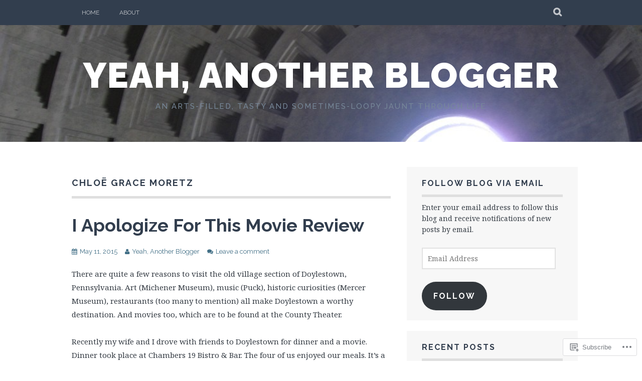

--- FILE ---
content_type: text/html; charset=UTF-8
request_url: https://yeahanotherblogger.com/tag/chloe-grace-moretz/
body_size: 24642
content:
<!DOCTYPE html>
<html lang="en">
<head>
<meta charset="UTF-8">
<meta name="viewport" content="width=device-width, initial-scale=1">
<link rel="profile" href="http://gmpg.org/xfn/11">
<link rel="pingback" href="https://yeahanotherblogger.com/xmlrpc.php">
<title>Chloë Grace Moretz &#8211; Yeah, Another Blogger</title>
<meta name='robots' content='max-image-preview:large' />

<!-- Async WordPress.com Remote Login -->
<script id="wpcom_remote_login_js">
var wpcom_remote_login_extra_auth = '';
function wpcom_remote_login_remove_dom_node_id( element_id ) {
	var dom_node = document.getElementById( element_id );
	if ( dom_node ) { dom_node.parentNode.removeChild( dom_node ); }
}
function wpcom_remote_login_remove_dom_node_classes( class_name ) {
	var dom_nodes = document.querySelectorAll( '.' + class_name );
	for ( var i = 0; i < dom_nodes.length; i++ ) {
		dom_nodes[ i ].parentNode.removeChild( dom_nodes[ i ] );
	}
}
function wpcom_remote_login_final_cleanup() {
	wpcom_remote_login_remove_dom_node_classes( "wpcom_remote_login_msg" );
	wpcom_remote_login_remove_dom_node_id( "wpcom_remote_login_key" );
	wpcom_remote_login_remove_dom_node_id( "wpcom_remote_login_validate" );
	wpcom_remote_login_remove_dom_node_id( "wpcom_remote_login_js" );
	wpcom_remote_login_remove_dom_node_id( "wpcom_request_access_iframe" );
	wpcom_remote_login_remove_dom_node_id( "wpcom_request_access_styles" );
}

// Watch for messages back from the remote login
window.addEventListener( "message", function( e ) {
	if ( e.origin === "https://r-login.wordpress.com" ) {
		var data = {};
		try {
			data = JSON.parse( e.data );
		} catch( e ) {
			wpcom_remote_login_final_cleanup();
			return;
		}

		if ( data.msg === 'LOGIN' ) {
			// Clean up the login check iframe
			wpcom_remote_login_remove_dom_node_id( "wpcom_remote_login_key" );

			var id_regex = new RegExp( /^[0-9]+$/ );
			var token_regex = new RegExp( /^.*|.*|.*$/ );
			if (
				token_regex.test( data.token )
				&& id_regex.test( data.wpcomid )
			) {
				// We have everything we need to ask for a login
				var script = document.createElement( "script" );
				script.setAttribute( "id", "wpcom_remote_login_validate" );
				script.src = '/remote-login.php?wpcom_remote_login=validate'
					+ '&wpcomid=' + data.wpcomid
					+ '&token=' + encodeURIComponent( data.token )
					+ '&host=' + window.location.protocol
					+ '//' + window.location.hostname
					+ '&postid=202'
					+ '&is_singular=';
				document.body.appendChild( script );
			}

			return;
		}

		// Safari ITP, not logged in, so redirect
		if ( data.msg === 'LOGIN-REDIRECT' ) {
			window.location = 'https://wordpress.com/log-in?redirect_to=' + window.location.href;
			return;
		}

		// Safari ITP, storage access failed, remove the request
		if ( data.msg === 'LOGIN-REMOVE' ) {
			var css_zap = 'html { -webkit-transition: margin-top 1s; transition: margin-top 1s; } /* 9001 */ html { margin-top: 0 !important; } * html body { margin-top: 0 !important; } @media screen and ( max-width: 782px ) { html { margin-top: 0 !important; } * html body { margin-top: 0 !important; } }';
			var style_zap = document.createElement( 'style' );
			style_zap.type = 'text/css';
			style_zap.appendChild( document.createTextNode( css_zap ) );
			document.body.appendChild( style_zap );

			var e = document.getElementById( 'wpcom_request_access_iframe' );
			e.parentNode.removeChild( e );

			document.cookie = 'wordpress_com_login_access=denied; path=/; max-age=31536000';

			return;
		}

		// Safari ITP
		if ( data.msg === 'REQUEST_ACCESS' ) {
			console.log( 'request access: safari' );

			// Check ITP iframe enable/disable knob
			if ( wpcom_remote_login_extra_auth !== 'safari_itp_iframe' ) {
				return;
			}

			// If we are in a "private window" there is no ITP.
			var private_window = false;
			try {
				var opendb = window.openDatabase( null, null, null, null );
			} catch( e ) {
				private_window = true;
			}

			if ( private_window ) {
				console.log( 'private window' );
				return;
			}

			var iframe = document.createElement( 'iframe' );
			iframe.id = 'wpcom_request_access_iframe';
			iframe.setAttribute( 'scrolling', 'no' );
			iframe.setAttribute( 'sandbox', 'allow-storage-access-by-user-activation allow-scripts allow-same-origin allow-top-navigation-by-user-activation' );
			iframe.src = 'https://r-login.wordpress.com/remote-login.php?wpcom_remote_login=request_access&origin=' + encodeURIComponent( data.origin ) + '&wpcomid=' + encodeURIComponent( data.wpcomid );

			var css = 'html { -webkit-transition: margin-top 1s; transition: margin-top 1s; } /* 9001 */ html { margin-top: 46px !important; } * html body { margin-top: 46px !important; } @media screen and ( max-width: 660px ) { html { margin-top: 71px !important; } * html body { margin-top: 71px !important; } #wpcom_request_access_iframe { display: block; height: 71px !important; } } #wpcom_request_access_iframe { border: 0px; height: 46px; position: fixed; top: 0; left: 0; width: 100%; min-width: 100%; z-index: 99999; background: #23282d; } ';

			var style = document.createElement( 'style' );
			style.type = 'text/css';
			style.id = 'wpcom_request_access_styles';
			style.appendChild( document.createTextNode( css ) );
			document.body.appendChild( style );

			document.body.appendChild( iframe );
		}

		if ( data.msg === 'DONE' ) {
			wpcom_remote_login_final_cleanup();
		}
	}
}, false );

// Inject the remote login iframe after the page has had a chance to load
// more critical resources
window.addEventListener( "DOMContentLoaded", function( e ) {
	var iframe = document.createElement( "iframe" );
	iframe.style.display = "none";
	iframe.setAttribute( "scrolling", "no" );
	iframe.setAttribute( "id", "wpcom_remote_login_key" );
	iframe.src = "https://r-login.wordpress.com/remote-login.php"
		+ "?wpcom_remote_login=key"
		+ "&origin=aHR0cHM6Ly95ZWFoYW5vdGhlcmJsb2dnZXIuY29t"
		+ "&wpcomid=88864031"
		+ "&time=" + Math.floor( Date.now() / 1000 );
	document.body.appendChild( iframe );
}, false );
</script>
<link rel='dns-prefetch' href='//s0.wp.com' />
<link rel='dns-prefetch' href='//fonts-api.wp.com' />
<link rel="alternate" type="application/rss+xml" title="Yeah, Another Blogger &raquo; Feed" href="https://yeahanotherblogger.com/feed/" />
<link rel="alternate" type="application/rss+xml" title="Yeah, Another Blogger &raquo; Comments Feed" href="https://yeahanotherblogger.com/comments/feed/" />
<link rel="alternate" type="application/rss+xml" title="Yeah, Another Blogger &raquo; Chloë Grace Moretz Tag Feed" href="https://yeahanotherblogger.com/tag/chloe-grace-moretz/feed/" />
	<script type="text/javascript">
		/* <![CDATA[ */
		function addLoadEvent(func) {
			var oldonload = window.onload;
			if (typeof window.onload != 'function') {
				window.onload = func;
			} else {
				window.onload = function () {
					oldonload();
					func();
				}
			}
		}
		/* ]]> */
	</script>
	<link crossorigin='anonymous' rel='stylesheet' id='all-css-0-1' href='/wp-content/mu-plugins/likes/jetpack-likes.css?m=1743883414i&cssminify=yes' type='text/css' media='all' />
<style id='wp-emoji-styles-inline-css'>

	img.wp-smiley, img.emoji {
		display: inline !important;
		border: none !important;
		box-shadow: none !important;
		height: 1em !important;
		width: 1em !important;
		margin: 0 0.07em !important;
		vertical-align: -0.1em !important;
		background: none !important;
		padding: 0 !important;
	}
/*# sourceURL=wp-emoji-styles-inline-css */
</style>
<link crossorigin='anonymous' rel='stylesheet' id='all-css-2-1' href='/wp-content/plugins/gutenberg-core/v22.4.2/build/styles/block-library/style.min.css?m=1769608164i&cssminify=yes' type='text/css' media='all' />
<style id='wp-block-library-inline-css'>
.has-text-align-justify {
	text-align:justify;
}
.has-text-align-justify{text-align:justify;}

/*# sourceURL=wp-block-library-inline-css */
</style><style id='global-styles-inline-css'>
:root{--wp--preset--aspect-ratio--square: 1;--wp--preset--aspect-ratio--4-3: 4/3;--wp--preset--aspect-ratio--3-4: 3/4;--wp--preset--aspect-ratio--3-2: 3/2;--wp--preset--aspect-ratio--2-3: 2/3;--wp--preset--aspect-ratio--16-9: 16/9;--wp--preset--aspect-ratio--9-16: 9/16;--wp--preset--color--black: #000000;--wp--preset--color--cyan-bluish-gray: #abb8c3;--wp--preset--color--white: #ffffff;--wp--preset--color--pale-pink: #f78da7;--wp--preset--color--vivid-red: #cf2e2e;--wp--preset--color--luminous-vivid-orange: #ff6900;--wp--preset--color--luminous-vivid-amber: #fcb900;--wp--preset--color--light-green-cyan: #7bdcb5;--wp--preset--color--vivid-green-cyan: #00d084;--wp--preset--color--pale-cyan-blue: #8ed1fc;--wp--preset--color--vivid-cyan-blue: #0693e3;--wp--preset--color--vivid-purple: #9b51e0;--wp--preset--gradient--vivid-cyan-blue-to-vivid-purple: linear-gradient(135deg,rgb(6,147,227) 0%,rgb(155,81,224) 100%);--wp--preset--gradient--light-green-cyan-to-vivid-green-cyan: linear-gradient(135deg,rgb(122,220,180) 0%,rgb(0,208,130) 100%);--wp--preset--gradient--luminous-vivid-amber-to-luminous-vivid-orange: linear-gradient(135deg,rgb(252,185,0) 0%,rgb(255,105,0) 100%);--wp--preset--gradient--luminous-vivid-orange-to-vivid-red: linear-gradient(135deg,rgb(255,105,0) 0%,rgb(207,46,46) 100%);--wp--preset--gradient--very-light-gray-to-cyan-bluish-gray: linear-gradient(135deg,rgb(238,238,238) 0%,rgb(169,184,195) 100%);--wp--preset--gradient--cool-to-warm-spectrum: linear-gradient(135deg,rgb(74,234,220) 0%,rgb(151,120,209) 20%,rgb(207,42,186) 40%,rgb(238,44,130) 60%,rgb(251,105,98) 80%,rgb(254,248,76) 100%);--wp--preset--gradient--blush-light-purple: linear-gradient(135deg,rgb(255,206,236) 0%,rgb(152,150,240) 100%);--wp--preset--gradient--blush-bordeaux: linear-gradient(135deg,rgb(254,205,165) 0%,rgb(254,45,45) 50%,rgb(107,0,62) 100%);--wp--preset--gradient--luminous-dusk: linear-gradient(135deg,rgb(255,203,112) 0%,rgb(199,81,192) 50%,rgb(65,88,208) 100%);--wp--preset--gradient--pale-ocean: linear-gradient(135deg,rgb(255,245,203) 0%,rgb(182,227,212) 50%,rgb(51,167,181) 100%);--wp--preset--gradient--electric-grass: linear-gradient(135deg,rgb(202,248,128) 0%,rgb(113,206,126) 100%);--wp--preset--gradient--midnight: linear-gradient(135deg,rgb(2,3,129) 0%,rgb(40,116,252) 100%);--wp--preset--font-size--small: 13px;--wp--preset--font-size--medium: 20px;--wp--preset--font-size--large: 36px;--wp--preset--font-size--x-large: 42px;--wp--preset--font-family--albert-sans: 'Albert Sans', sans-serif;--wp--preset--font-family--alegreya: Alegreya, serif;--wp--preset--font-family--arvo: Arvo, serif;--wp--preset--font-family--bodoni-moda: 'Bodoni Moda', serif;--wp--preset--font-family--bricolage-grotesque: 'Bricolage Grotesque', sans-serif;--wp--preset--font-family--cabin: Cabin, sans-serif;--wp--preset--font-family--chivo: Chivo, sans-serif;--wp--preset--font-family--commissioner: Commissioner, sans-serif;--wp--preset--font-family--cormorant: Cormorant, serif;--wp--preset--font-family--courier-prime: 'Courier Prime', monospace;--wp--preset--font-family--crimson-pro: 'Crimson Pro', serif;--wp--preset--font-family--dm-mono: 'DM Mono', monospace;--wp--preset--font-family--dm-sans: 'DM Sans', sans-serif;--wp--preset--font-family--dm-serif-display: 'DM Serif Display', serif;--wp--preset--font-family--domine: Domine, serif;--wp--preset--font-family--eb-garamond: 'EB Garamond', serif;--wp--preset--font-family--epilogue: Epilogue, sans-serif;--wp--preset--font-family--fahkwang: Fahkwang, sans-serif;--wp--preset--font-family--figtree: Figtree, sans-serif;--wp--preset--font-family--fira-sans: 'Fira Sans', sans-serif;--wp--preset--font-family--fjalla-one: 'Fjalla One', sans-serif;--wp--preset--font-family--fraunces: Fraunces, serif;--wp--preset--font-family--gabarito: Gabarito, system-ui;--wp--preset--font-family--ibm-plex-mono: 'IBM Plex Mono', monospace;--wp--preset--font-family--ibm-plex-sans: 'IBM Plex Sans', sans-serif;--wp--preset--font-family--ibarra-real-nova: 'Ibarra Real Nova', serif;--wp--preset--font-family--instrument-serif: 'Instrument Serif', serif;--wp--preset--font-family--inter: Inter, sans-serif;--wp--preset--font-family--josefin-sans: 'Josefin Sans', sans-serif;--wp--preset--font-family--jost: Jost, sans-serif;--wp--preset--font-family--libre-baskerville: 'Libre Baskerville', serif;--wp--preset--font-family--libre-franklin: 'Libre Franklin', sans-serif;--wp--preset--font-family--literata: Literata, serif;--wp--preset--font-family--lora: Lora, serif;--wp--preset--font-family--merriweather: Merriweather, serif;--wp--preset--font-family--montserrat: Montserrat, sans-serif;--wp--preset--font-family--newsreader: Newsreader, serif;--wp--preset--font-family--noto-sans-mono: 'Noto Sans Mono', sans-serif;--wp--preset--font-family--nunito: Nunito, sans-serif;--wp--preset--font-family--open-sans: 'Open Sans', sans-serif;--wp--preset--font-family--overpass: Overpass, sans-serif;--wp--preset--font-family--pt-serif: 'PT Serif', serif;--wp--preset--font-family--petrona: Petrona, serif;--wp--preset--font-family--piazzolla: Piazzolla, serif;--wp--preset--font-family--playfair-display: 'Playfair Display', serif;--wp--preset--font-family--plus-jakarta-sans: 'Plus Jakarta Sans', sans-serif;--wp--preset--font-family--poppins: Poppins, sans-serif;--wp--preset--font-family--raleway: Raleway, sans-serif;--wp--preset--font-family--roboto: Roboto, sans-serif;--wp--preset--font-family--roboto-slab: 'Roboto Slab', serif;--wp--preset--font-family--rubik: Rubik, sans-serif;--wp--preset--font-family--rufina: Rufina, serif;--wp--preset--font-family--sora: Sora, sans-serif;--wp--preset--font-family--source-sans-3: 'Source Sans 3', sans-serif;--wp--preset--font-family--source-serif-4: 'Source Serif 4', serif;--wp--preset--font-family--space-mono: 'Space Mono', monospace;--wp--preset--font-family--syne: Syne, sans-serif;--wp--preset--font-family--texturina: Texturina, serif;--wp--preset--font-family--urbanist: Urbanist, sans-serif;--wp--preset--font-family--work-sans: 'Work Sans', sans-serif;--wp--preset--spacing--20: 0.44rem;--wp--preset--spacing--30: 0.67rem;--wp--preset--spacing--40: 1rem;--wp--preset--spacing--50: 1.5rem;--wp--preset--spacing--60: 2.25rem;--wp--preset--spacing--70: 3.38rem;--wp--preset--spacing--80: 5.06rem;--wp--preset--shadow--natural: 6px 6px 9px rgba(0, 0, 0, 0.2);--wp--preset--shadow--deep: 12px 12px 50px rgba(0, 0, 0, 0.4);--wp--preset--shadow--sharp: 6px 6px 0px rgba(0, 0, 0, 0.2);--wp--preset--shadow--outlined: 6px 6px 0px -3px rgb(255, 255, 255), 6px 6px rgb(0, 0, 0);--wp--preset--shadow--crisp: 6px 6px 0px rgb(0, 0, 0);}:where(body) { margin: 0; }:where(.is-layout-flex){gap: 0.5em;}:where(.is-layout-grid){gap: 0.5em;}body .is-layout-flex{display: flex;}.is-layout-flex{flex-wrap: wrap;align-items: center;}.is-layout-flex > :is(*, div){margin: 0;}body .is-layout-grid{display: grid;}.is-layout-grid > :is(*, div){margin: 0;}body{padding-top: 0px;padding-right: 0px;padding-bottom: 0px;padding-left: 0px;}:root :where(.wp-element-button, .wp-block-button__link){background-color: #32373c;border-width: 0;color: #fff;font-family: inherit;font-size: inherit;font-style: inherit;font-weight: inherit;letter-spacing: inherit;line-height: inherit;padding-top: calc(0.667em + 2px);padding-right: calc(1.333em + 2px);padding-bottom: calc(0.667em + 2px);padding-left: calc(1.333em + 2px);text-decoration: none;text-transform: inherit;}.has-black-color{color: var(--wp--preset--color--black) !important;}.has-cyan-bluish-gray-color{color: var(--wp--preset--color--cyan-bluish-gray) !important;}.has-white-color{color: var(--wp--preset--color--white) !important;}.has-pale-pink-color{color: var(--wp--preset--color--pale-pink) !important;}.has-vivid-red-color{color: var(--wp--preset--color--vivid-red) !important;}.has-luminous-vivid-orange-color{color: var(--wp--preset--color--luminous-vivid-orange) !important;}.has-luminous-vivid-amber-color{color: var(--wp--preset--color--luminous-vivid-amber) !important;}.has-light-green-cyan-color{color: var(--wp--preset--color--light-green-cyan) !important;}.has-vivid-green-cyan-color{color: var(--wp--preset--color--vivid-green-cyan) !important;}.has-pale-cyan-blue-color{color: var(--wp--preset--color--pale-cyan-blue) !important;}.has-vivid-cyan-blue-color{color: var(--wp--preset--color--vivid-cyan-blue) !important;}.has-vivid-purple-color{color: var(--wp--preset--color--vivid-purple) !important;}.has-black-background-color{background-color: var(--wp--preset--color--black) !important;}.has-cyan-bluish-gray-background-color{background-color: var(--wp--preset--color--cyan-bluish-gray) !important;}.has-white-background-color{background-color: var(--wp--preset--color--white) !important;}.has-pale-pink-background-color{background-color: var(--wp--preset--color--pale-pink) !important;}.has-vivid-red-background-color{background-color: var(--wp--preset--color--vivid-red) !important;}.has-luminous-vivid-orange-background-color{background-color: var(--wp--preset--color--luminous-vivid-orange) !important;}.has-luminous-vivid-amber-background-color{background-color: var(--wp--preset--color--luminous-vivid-amber) !important;}.has-light-green-cyan-background-color{background-color: var(--wp--preset--color--light-green-cyan) !important;}.has-vivid-green-cyan-background-color{background-color: var(--wp--preset--color--vivid-green-cyan) !important;}.has-pale-cyan-blue-background-color{background-color: var(--wp--preset--color--pale-cyan-blue) !important;}.has-vivid-cyan-blue-background-color{background-color: var(--wp--preset--color--vivid-cyan-blue) !important;}.has-vivid-purple-background-color{background-color: var(--wp--preset--color--vivid-purple) !important;}.has-black-border-color{border-color: var(--wp--preset--color--black) !important;}.has-cyan-bluish-gray-border-color{border-color: var(--wp--preset--color--cyan-bluish-gray) !important;}.has-white-border-color{border-color: var(--wp--preset--color--white) !important;}.has-pale-pink-border-color{border-color: var(--wp--preset--color--pale-pink) !important;}.has-vivid-red-border-color{border-color: var(--wp--preset--color--vivid-red) !important;}.has-luminous-vivid-orange-border-color{border-color: var(--wp--preset--color--luminous-vivid-orange) !important;}.has-luminous-vivid-amber-border-color{border-color: var(--wp--preset--color--luminous-vivid-amber) !important;}.has-light-green-cyan-border-color{border-color: var(--wp--preset--color--light-green-cyan) !important;}.has-vivid-green-cyan-border-color{border-color: var(--wp--preset--color--vivid-green-cyan) !important;}.has-pale-cyan-blue-border-color{border-color: var(--wp--preset--color--pale-cyan-blue) !important;}.has-vivid-cyan-blue-border-color{border-color: var(--wp--preset--color--vivid-cyan-blue) !important;}.has-vivid-purple-border-color{border-color: var(--wp--preset--color--vivid-purple) !important;}.has-vivid-cyan-blue-to-vivid-purple-gradient-background{background: var(--wp--preset--gradient--vivid-cyan-blue-to-vivid-purple) !important;}.has-light-green-cyan-to-vivid-green-cyan-gradient-background{background: var(--wp--preset--gradient--light-green-cyan-to-vivid-green-cyan) !important;}.has-luminous-vivid-amber-to-luminous-vivid-orange-gradient-background{background: var(--wp--preset--gradient--luminous-vivid-amber-to-luminous-vivid-orange) !important;}.has-luminous-vivid-orange-to-vivid-red-gradient-background{background: var(--wp--preset--gradient--luminous-vivid-orange-to-vivid-red) !important;}.has-very-light-gray-to-cyan-bluish-gray-gradient-background{background: var(--wp--preset--gradient--very-light-gray-to-cyan-bluish-gray) !important;}.has-cool-to-warm-spectrum-gradient-background{background: var(--wp--preset--gradient--cool-to-warm-spectrum) !important;}.has-blush-light-purple-gradient-background{background: var(--wp--preset--gradient--blush-light-purple) !important;}.has-blush-bordeaux-gradient-background{background: var(--wp--preset--gradient--blush-bordeaux) !important;}.has-luminous-dusk-gradient-background{background: var(--wp--preset--gradient--luminous-dusk) !important;}.has-pale-ocean-gradient-background{background: var(--wp--preset--gradient--pale-ocean) !important;}.has-electric-grass-gradient-background{background: var(--wp--preset--gradient--electric-grass) !important;}.has-midnight-gradient-background{background: var(--wp--preset--gradient--midnight) !important;}.has-small-font-size{font-size: var(--wp--preset--font-size--small) !important;}.has-medium-font-size{font-size: var(--wp--preset--font-size--medium) !important;}.has-large-font-size{font-size: var(--wp--preset--font-size--large) !important;}.has-x-large-font-size{font-size: var(--wp--preset--font-size--x-large) !important;}.has-albert-sans-font-family{font-family: var(--wp--preset--font-family--albert-sans) !important;}.has-alegreya-font-family{font-family: var(--wp--preset--font-family--alegreya) !important;}.has-arvo-font-family{font-family: var(--wp--preset--font-family--arvo) !important;}.has-bodoni-moda-font-family{font-family: var(--wp--preset--font-family--bodoni-moda) !important;}.has-bricolage-grotesque-font-family{font-family: var(--wp--preset--font-family--bricolage-grotesque) !important;}.has-cabin-font-family{font-family: var(--wp--preset--font-family--cabin) !important;}.has-chivo-font-family{font-family: var(--wp--preset--font-family--chivo) !important;}.has-commissioner-font-family{font-family: var(--wp--preset--font-family--commissioner) !important;}.has-cormorant-font-family{font-family: var(--wp--preset--font-family--cormorant) !important;}.has-courier-prime-font-family{font-family: var(--wp--preset--font-family--courier-prime) !important;}.has-crimson-pro-font-family{font-family: var(--wp--preset--font-family--crimson-pro) !important;}.has-dm-mono-font-family{font-family: var(--wp--preset--font-family--dm-mono) !important;}.has-dm-sans-font-family{font-family: var(--wp--preset--font-family--dm-sans) !important;}.has-dm-serif-display-font-family{font-family: var(--wp--preset--font-family--dm-serif-display) !important;}.has-domine-font-family{font-family: var(--wp--preset--font-family--domine) !important;}.has-eb-garamond-font-family{font-family: var(--wp--preset--font-family--eb-garamond) !important;}.has-epilogue-font-family{font-family: var(--wp--preset--font-family--epilogue) !important;}.has-fahkwang-font-family{font-family: var(--wp--preset--font-family--fahkwang) !important;}.has-figtree-font-family{font-family: var(--wp--preset--font-family--figtree) !important;}.has-fira-sans-font-family{font-family: var(--wp--preset--font-family--fira-sans) !important;}.has-fjalla-one-font-family{font-family: var(--wp--preset--font-family--fjalla-one) !important;}.has-fraunces-font-family{font-family: var(--wp--preset--font-family--fraunces) !important;}.has-gabarito-font-family{font-family: var(--wp--preset--font-family--gabarito) !important;}.has-ibm-plex-mono-font-family{font-family: var(--wp--preset--font-family--ibm-plex-mono) !important;}.has-ibm-plex-sans-font-family{font-family: var(--wp--preset--font-family--ibm-plex-sans) !important;}.has-ibarra-real-nova-font-family{font-family: var(--wp--preset--font-family--ibarra-real-nova) !important;}.has-instrument-serif-font-family{font-family: var(--wp--preset--font-family--instrument-serif) !important;}.has-inter-font-family{font-family: var(--wp--preset--font-family--inter) !important;}.has-josefin-sans-font-family{font-family: var(--wp--preset--font-family--josefin-sans) !important;}.has-jost-font-family{font-family: var(--wp--preset--font-family--jost) !important;}.has-libre-baskerville-font-family{font-family: var(--wp--preset--font-family--libre-baskerville) !important;}.has-libre-franklin-font-family{font-family: var(--wp--preset--font-family--libre-franklin) !important;}.has-literata-font-family{font-family: var(--wp--preset--font-family--literata) !important;}.has-lora-font-family{font-family: var(--wp--preset--font-family--lora) !important;}.has-merriweather-font-family{font-family: var(--wp--preset--font-family--merriweather) !important;}.has-montserrat-font-family{font-family: var(--wp--preset--font-family--montserrat) !important;}.has-newsreader-font-family{font-family: var(--wp--preset--font-family--newsreader) !important;}.has-noto-sans-mono-font-family{font-family: var(--wp--preset--font-family--noto-sans-mono) !important;}.has-nunito-font-family{font-family: var(--wp--preset--font-family--nunito) !important;}.has-open-sans-font-family{font-family: var(--wp--preset--font-family--open-sans) !important;}.has-overpass-font-family{font-family: var(--wp--preset--font-family--overpass) !important;}.has-pt-serif-font-family{font-family: var(--wp--preset--font-family--pt-serif) !important;}.has-petrona-font-family{font-family: var(--wp--preset--font-family--petrona) !important;}.has-piazzolla-font-family{font-family: var(--wp--preset--font-family--piazzolla) !important;}.has-playfair-display-font-family{font-family: var(--wp--preset--font-family--playfair-display) !important;}.has-plus-jakarta-sans-font-family{font-family: var(--wp--preset--font-family--plus-jakarta-sans) !important;}.has-poppins-font-family{font-family: var(--wp--preset--font-family--poppins) !important;}.has-raleway-font-family{font-family: var(--wp--preset--font-family--raleway) !important;}.has-roboto-font-family{font-family: var(--wp--preset--font-family--roboto) !important;}.has-roboto-slab-font-family{font-family: var(--wp--preset--font-family--roboto-slab) !important;}.has-rubik-font-family{font-family: var(--wp--preset--font-family--rubik) !important;}.has-rufina-font-family{font-family: var(--wp--preset--font-family--rufina) !important;}.has-sora-font-family{font-family: var(--wp--preset--font-family--sora) !important;}.has-source-sans-3-font-family{font-family: var(--wp--preset--font-family--source-sans-3) !important;}.has-source-serif-4-font-family{font-family: var(--wp--preset--font-family--source-serif-4) !important;}.has-space-mono-font-family{font-family: var(--wp--preset--font-family--space-mono) !important;}.has-syne-font-family{font-family: var(--wp--preset--font-family--syne) !important;}.has-texturina-font-family{font-family: var(--wp--preset--font-family--texturina) !important;}.has-urbanist-font-family{font-family: var(--wp--preset--font-family--urbanist) !important;}.has-work-sans-font-family{font-family: var(--wp--preset--font-family--work-sans) !important;}
/*# sourceURL=global-styles-inline-css */
</style>

<style id='classic-theme-styles-inline-css'>
.wp-block-button__link{background-color:#32373c;border-radius:9999px;box-shadow:none;color:#fff;font-size:1.125em;padding:calc(.667em + 2px) calc(1.333em + 2px);text-decoration:none}.wp-block-file__button{background:#32373c;color:#fff}.wp-block-accordion-heading{margin:0}.wp-block-accordion-heading__toggle{background-color:inherit!important;color:inherit!important}.wp-block-accordion-heading__toggle:not(:focus-visible){outline:none}.wp-block-accordion-heading__toggle:focus,.wp-block-accordion-heading__toggle:hover{background-color:inherit!important;border:none;box-shadow:none;color:inherit;padding:var(--wp--preset--spacing--20,1em) 0;text-decoration:none}.wp-block-accordion-heading__toggle:focus-visible{outline:auto;outline-offset:0}
/*# sourceURL=/wp-content/plugins/gutenberg-core/v22.4.2/build/styles/block-library/classic.min.css */
</style>
<link crossorigin='anonymous' rel='stylesheet' id='all-css-4-1' href='/_static/??-eJx9j0EKAjEMRS9kGjqKjgvxLG0narVpy6Tj4O2NCioIbrL4ee+T4FwhlNwoN6xpOsYsGIpPJVwEO2N7Y0Ei10Qw0tWscIjS3gRIuyUyQWSBX0U8wadrJM25uvYgmIboKBEr9k+bqzrgfR1JBHRynBjaSUX58V4x1snrCy4TKoAHXYKbSQo/D9zzzq572y+7brs53wEw3FqD&cssminify=yes' type='text/css' media='all' />
<link rel='stylesheet' id='plane-fonts-css' href='https://fonts-api.wp.com/css?family=Raleway%3A400%2C500%2C700%2C900%7CNoto+Serif%3A400%2C700%2C400italic%2C700italic&#038;subset=latin%2Clatin-ext&#038;ver=6.9-RC2-61304' media='all' />
<link crossorigin='anonymous' rel='stylesheet' id='all-css-6-1' href='/_static/??-eJx9i8sKAjEMAH/IGpaKj4P4Ld0QayVNwjZl2b93xYsi7G0GZmC2gCpO4uAPqtTA+gjGSQiaL0x7bG0HW1kR/KRhNtT6N9QejHsu0mCikTWvmGGtvnRryqSBFZMXlR8Jd05leq+3eh1Oh+F4iTGeny+SdU66&cssminify=yes' type='text/css' media='all' />
<style id='plane-style-inline-css'>
.site-header { background-image: url(https://yeahanotherblogger.com/wp-content/uploads/2015/04/cropped-img_0875pantheonblogheader2.jpg); }
/*# sourceURL=plane-style-inline-css */
</style>
<link crossorigin='anonymous' rel='stylesheet' id='print-css-7-1' href='/wp-content/mu-plugins/global-print/global-print.css?m=1465851035i&cssminify=yes' type='text/css' media='print' />
<style id='jetpack-global-styles-frontend-style-inline-css'>
:root { --font-headings: unset; --font-base: unset; --font-headings-default: -apple-system,BlinkMacSystemFont,"Segoe UI",Roboto,Oxygen-Sans,Ubuntu,Cantarell,"Helvetica Neue",sans-serif; --font-base-default: -apple-system,BlinkMacSystemFont,"Segoe UI",Roboto,Oxygen-Sans,Ubuntu,Cantarell,"Helvetica Neue",sans-serif;}
/*# sourceURL=jetpack-global-styles-frontend-style-inline-css */
</style>
<link crossorigin='anonymous' rel='stylesheet' id='all-css-10-1' href='/_static/??-eJyNjcEKwjAQRH/IuFRT6kX8FNkmS5K6yQY3Qfx7bfEiXrwM82B4A49qnJRGpUHupnIPqSgs1Cq624chi6zhO5OCRryTR++fW00l7J3qDv43XVNxoOISsmEJol/wY2uR8vs3WggsM/I6uOTzMI3Hw8lOg11eUT1JKA==&cssminify=yes' type='text/css' media='all' />
<script type="text/javascript" id="wpcom-actionbar-placeholder-js-extra">
/* <![CDATA[ */
var actionbardata = {"siteID":"88864031","postID":"0","siteURL":"https://yeahanotherblogger.com","xhrURL":"https://yeahanotherblogger.com/wp-admin/admin-ajax.php","nonce":"a2d72dba4d","isLoggedIn":"","statusMessage":"","subsEmailDefault":"instantly","proxyScriptUrl":"https://s0.wp.com/wp-content/js/wpcom-proxy-request.js?m=1513050504i&amp;ver=20211021","i18n":{"followedText":"New posts from this site will now appear in your \u003Ca href=\"https://wordpress.com/reader\"\u003EReader\u003C/a\u003E","foldBar":"Collapse this bar","unfoldBar":"Expand this bar","shortLinkCopied":"Shortlink copied to clipboard."}};
//# sourceURL=wpcom-actionbar-placeholder-js-extra
/* ]]> */
</script>
<script type="text/javascript" id="jetpack-mu-wpcom-settings-js-before">
/* <![CDATA[ */
var JETPACK_MU_WPCOM_SETTINGS = {"assetsUrl":"https://s0.wp.com/wp-content/mu-plugins/jetpack-mu-wpcom-plugin/moon/jetpack_vendor/automattic/jetpack-mu-wpcom/src/build/"};
//# sourceURL=jetpack-mu-wpcom-settings-js-before
/* ]]> */
</script>
<script crossorigin='anonymous' type='text/javascript'  src='/_static/??-eJzTLy/QTc7PK0nNK9HPKtYvyinRLSjKr6jUyyrW0QfKZeYl55SmpBaDJLMKS1OLKqGUXm5mHkFFurmZ6UWJJalQxfa5tobmRgamxgZmFpZZACbyLJI='></script>
<script type="text/javascript" id="rlt-proxy-js-after">
/* <![CDATA[ */
	rltInitialize( {"token":null,"iframeOrigins":["https:\/\/widgets.wp.com"]} );
//# sourceURL=rlt-proxy-js-after
/* ]]> */
</script>
<link rel="EditURI" type="application/rsd+xml" title="RSD" href="https://yeahanotherblogger.wordpress.com/xmlrpc.php?rsd" />
<meta name="generator" content="WordPress.com" />

<!-- Jetpack Open Graph Tags -->
<meta property="og:type" content="website" />
<meta property="og:title" content="Chloë Grace Moretz &#8211; Yeah, Another Blogger" />
<meta property="og:url" content="https://yeahanotherblogger.com/tag/chloe-grace-moretz/" />
<meta property="og:site_name" content="Yeah, Another Blogger" />
<meta property="og:image" content="https://s0.wp.com/i/blank.jpg?m=1383295312i" />
<meta property="og:image:width" content="200" />
<meta property="og:image:height" content="200" />
<meta property="og:image:alt" content="" />
<meta property="og:locale" content="en_US" />

<!-- End Jetpack Open Graph Tags -->
<link rel="shortcut icon" type="image/x-icon" href="https://s0.wp.com/i/favicon.ico?m=1713425267i" sizes="16x16 24x24 32x32 48x48" />
<link rel="icon" type="image/x-icon" href="https://s0.wp.com/i/favicon.ico?m=1713425267i" sizes="16x16 24x24 32x32 48x48" />
<link rel="apple-touch-icon" href="https://s0.wp.com/i/webclip.png?m=1713868326i" />
<link rel='openid.server' href='https://yeahanotherblogger.com/?openidserver=1' />
<link rel='openid.delegate' href='https://yeahanotherblogger.com/' />
<link rel="search" type="application/opensearchdescription+xml" href="https://yeahanotherblogger.com/osd.xml" title="Yeah, Another Blogger" />
<link rel="search" type="application/opensearchdescription+xml" href="https://s1.wp.com/opensearch.xml" title="WordPress.com" />
		<style type="text/css">
			.recentcomments a {
				display: inline !important;
				padding: 0 !important;
				margin: 0 !important;
			}

			table.recentcommentsavatartop img.avatar, table.recentcommentsavatarend img.avatar {
				border: 0px;
				margin: 0;
			}

			table.recentcommentsavatartop a, table.recentcommentsavatarend a {
				border: 0px !important;
				background-color: transparent !important;
			}

			td.recentcommentsavatarend, td.recentcommentsavatartop {
				padding: 0px 0px 1px 0px;
				margin: 0px;
			}

			td.recentcommentstextend {
				border: none !important;
				padding: 0px 0px 2px 10px;
			}

			.rtl td.recentcommentstextend {
				padding: 0px 10px 2px 0px;
			}

			td.recentcommentstexttop {
				border: none;
				padding: 0px 0px 0px 10px;
			}

			.rtl td.recentcommentstexttop {
				padding: 0px 10px 0px 0px;
			}
		</style>
		<meta name="description" content="Posts about Chloë Grace Moretz written by Yeah, Another Blogger" />
<link crossorigin='anonymous' rel='stylesheet' id='all-css-0-3' href='/_static/??-eJydjtsKg0AMRH+oGqy00ofSTykag0R3N8FkEf++ll6gb23fZobDYWDRAiU5JYeYCw154GQwkmuL07NDFElw5YTQBcHJwBZWmks028H3hih9DmSA7SzZKLyh1/Cr8HEpc+jBcmc4szrLBn+0MnL69+rC/UBu4KKFim3JfA10113iuWoO9ak51tV+vAFFyXy4&cssminify=yes' type='text/css' media='all' />
</head>

<body class="archive tag tag-chloe-grace-moretz tag-24909184 wp-theme-pubplane customizer-styles-applied jetpack-reblog-enabled custom-colors">
	<a class="skip-link screen-reader-text" href="#content">Skip to content</a>

	<div class="site-top">
		<div class="content-wrapper">
			<nav id="site-navigation" class="main-navigation" role="navigation">
				<button class="menu-toggle" aria-controls="menu" aria-expanded="false"><span class="screen-reader-text">Primary Menu</span></button>
				<div class="nav-menu"><ul>
<li ><a href="https://yeahanotherblogger.com/">Home</a></li><li class="page_item page-item-1"><a href="https://yeahanotherblogger.com/about/">About</a></li>
</ul></div>
			</nav><!-- #site-navigation -->

			<div class="site-search">
				<button class="search-toggle"><span class="screen-reader-text">Search</span></button>
				<div class="search-expand">
					<div class="search-expand-inner">
						<form role="search" method="get" class="search-form" action="https://yeahanotherblogger.com/">
				<label>
					<span class="screen-reader-text">Search for:</span>
					<input type="search" class="search-field" placeholder="Search &hellip;" value="" name="s" />
				</label>
				<input type="submit" class="search-submit" value="Search" />
			</form>					</div>
				</div>
			</div><!-- .site-search -->
    	</div>
	</div><!-- .site-top -->

	<header class="site-header" role="banner">
			<div class="site-branding">
				<a href="https://yeahanotherblogger.com/" class="site-logo-link" rel="home" itemprop="url"></a>				<h1 class="site-title"><a href="https://yeahanotherblogger.com/" rel="home">Yeah, Another Blogger</a></h1>
				<h2 class="site-description">An Arts-Filled, Tasty And Sometimes-Loopy Jaunt Through Life</h2>
			</div><!-- .site-branding -->
	</header><!-- .site-header -->

	<div id="content" class="site-content">
	<div id="primary" class="content-area">
		<main id="main" class="site-main" role="main">

		
			<header class="page-header">
				<h1 class="page-title">
					Chloë Grace Moretz				</h1>
							</header><!-- .page-header -->

			
				
<article id="post-202" class="post-202 post type-post status-publish format-standard hentry category-movies category-philly-burbs tag-chloe-grace-moretz tag-clouds-of-sils-maria tag-doylestown-pa tag-juliette-binoche tag-kristen-stewart tag-movies">
	<header class="entry-header">

		<h2 class="entry-title"><a href="https://yeahanotherblogger.com/2015/05/11/i-apologize-for-this-movie-review/" rel="bookmark">I Apologize For This Movie&nbsp;Review</a></h2>
					<div class="entry-meta">
				<span class="posted-on"><a href="https://yeahanotherblogger.com/2015/05/11/i-apologize-for-this-movie-review/" rel="bookmark"><time class="entry-date published" datetime="2015-05-11T21:40:42-04:00">May 11, 2015</time><time class="updated" datetime="2015-08-13T19:22:26-04:00">August 13, 2015</time></a></span><span class="byline"><span class="author vcard"><a class="url fn n" href="https://yeahanotherblogger.com/author/neiltheblogger/">Yeah, Another Blogger</a></span></span><span class="comments-link"><a href="https://yeahanotherblogger.com/2015/05/11/i-apologize-for-this-movie-review/#respond">Leave a comment</a></span>			</div><!-- .entry-meta -->
		
	</header><!-- .entry-header -->

	
		<div class="entry-content">
			<p>There are quite a few reasons to visit the old village section of Doylestown, Pennsylvania. Art (Michener Museum), music (Puck), historic curiosities (Mercer Museum), restaurants (too many to mention) all make Doylestown a worthy destination. And movies too, which are to be found at the County Theater.</p>
<p>Recently my wife and I drove with friends to Doylestown for dinner and a movie. Dinner took place at Chambers 19 Bistro &amp; Bar. The four of us enjoyed our meals. It&#8217;s a good spot in the center of the old village. After dinner, around the corner we went to the County, which has been on site since 1938. The present theater is a reinvention of the earlier County, a  mainstream theater whose fortunes began to decline in the 1970s. Since the early &#8217;90s the County has been a  two-screen art movie house, and has helped secure Doylestown&#8217;s status as a fine place.</p>
<figure data-shortcode="caption" id="attachment_206" aria-describedby="caption-attachment-206" style="width: 141px" class="wp-caption alignleft"><a href="https://yeahanotherblogger.com/wp-content/uploads/2015/05/clouds-of-sils-maria-poster.jpg"><img data-attachment-id="206" data-permalink="https://yeahanotherblogger.com/2015/05/11/i-apologize-for-this-movie-review/clouds-of-sils-maria-poster/" data-orig-file="https://yeahanotherblogger.com/wp-content/uploads/2015/05/clouds-of-sils-maria-poster.jpg" data-orig-size="450,642" data-comments-opened="1" data-image-meta="{&quot;aperture&quot;:&quot;0&quot;,&quot;credit&quot;:&quot;&quot;,&quot;camera&quot;:&quot;&quot;,&quot;caption&quot;:&quot;&quot;,&quot;created_timestamp&quot;:&quot;0&quot;,&quot;copyright&quot;:&quot;&quot;,&quot;focal_length&quot;:&quot;0&quot;,&quot;iso&quot;:&quot;0&quot;,&quot;shutter_speed&quot;:&quot;0&quot;,&quot;title&quot;:&quot;&quot;,&quot;orientation&quot;:&quot;0&quot;}" data-image-title="Clouds-of-Sils-Maria-poster" data-image-description="" data-image-caption="&lt;p&gt;Binoche and Stewart among the clouds&lt;/p&gt;
" data-medium-file="https://yeahanotherblogger.com/wp-content/uploads/2015/05/clouds-of-sils-maria-poster.jpg?w=210" data-large-file="https://yeahanotherblogger.com/wp-content/uploads/2015/05/clouds-of-sils-maria-poster.jpg?w=450" class=" wp-image-206" src="https://yeahanotherblogger.com/wp-content/uploads/2015/05/clouds-of-sils-maria-poster.jpg?w=141&#038;h=201" alt="Binoche and Stewart among the clouds" width="141" height="201" srcset="https://yeahanotherblogger.com/wp-content/uploads/2015/05/clouds-of-sils-maria-poster.jpg?w=105 105w, https://yeahanotherblogger.com/wp-content/uploads/2015/05/clouds-of-sils-maria-poster.jpg?w=141 141w, https://yeahanotherblogger.com/wp-content/uploads/2015/05/clouds-of-sils-maria-poster.jpg?w=282 282w, https://yeahanotherblogger.com/wp-content/uploads/2015/05/clouds-of-sils-maria-poster.jpg?w=210 210w" sizes="(max-width: 141px) 100vw, 141px" /></a><figcaption id="caption-attachment-206" class="wp-caption-text">Binoche and Stewart among the clouds</figcaption></figure>
<p>The movie that we watched is Clouds Of Sils Maria, a hyper-wordy character-driven drama set mostly in Switzerland. Now, some people have a gift for understanding nearly every movie that they see. Film critics for sure, or so it would seem, and some laity too. I don&#8217;t have that gift. How many times has a movie (at theaters or on television) caused me to scratch my head intermittently? Oodles, thank you. Clouds is a challenge and makes me appreciate what professional critics do for a living. Dialogue and plot details fly by quickly in Clouds. If you aren&#8217;t in Sherlock Holmes&#8217;s league, plenty of both will elude you. Despite all of that, I think I came away with some understandings, in a broad sense if nothing else. And I wasn&#8217;t the only semi-lost soul. My wife and our friends weren&#8217;t certain about what they&#8217;d seen either. Each of us  recalled scenes differently, or maybe didn&#8217;t recall them at all. I believe that the writer and director, Olivier Assayas, would have beamed at our struggles, as I don&#8217;t doubt that he had in mind to create an open-sided movie elusive to pinning down.</p>
<p>Clouds Of Sils Maria revolves around the morphing relationships between a famous actress in mid-career, played by Juliette Binoche, and two far younger ladies. One is her personal assistant (played by Kristen Stewart) and the other is her co-star (played by Chloë Grace Moretz) in a play, a revival, being readied for the London stage. The play headed for revival is Maloja Snake, in which Binoche&#8217;s character, Maria Enders, had starred about 25 years earlier as a young woman involved professionally and apparently romantically with a much older lady. In the revival Enders has graduated to the older person&#8217;s role and fantasy/action movie star Jo-Ann Ellis (Moretz) takes on the young lady. Enders&#8217;s personal assistant Valentine (Stewart) helps Enders prepare for the play, reading and discussing the script with her. But all is not easy or simple in Maloja Snakeland. For our three protagonists, real life and the stage play uncannily and surreally seem to intertwine. Where does reality lie? Art, after all, reflects life. Binoche, Stewart and Moretz do fine work in this dizzying stew, playing off one another with panache and believability.</p>
<p>Well, like one of my friends said after the movie, this one is not for everybody. Plot offshoots overstretch its length by at least 20 minutes. And getting back to those pesky details . . . This morning I read the New York Times review of the movie, which is where I learned that the younger woman in the play has a sexual thing going with the older. Was this actually mentioned in Clouds? I sure don&#8217;t remember hearing about it. Maybe the Times reviewer had been given a crib sheet by the film&#8217;s producers before he saw the movie. Maybe I&#8217;m just slow. Probably both. I could mention many other such puzzlers. But that&#8217;s enough.</p>
<p>Yet, you know, I liked Clouds Of Sils Maria. It made me think, usually a good thing. My ultimate take on the movie is that the Binoche and Stewart characters were emotionally close but not quite right for each other, and needed separation in order to move on with their lives. Separate they did, though the circumstances and motivations involved are ripe for long discussions. I&#8217;m betting that as years went on, Enders and Valentine ended up just fine. Not so sure about the quality of Ellis&#8217;s fate down the road, though.</p>
<p>If you are wowed by nuanced acting, beautiful scenery and swirling dialogue, I recommend Clouds Of Sils Maria to you. I also recommend that you read at least two reviews, other than my mediocre effort, before you head off to view it. I should have done some advance reading myself. <a title="Clouds Of Sils Maria review" href="http://www.nytimes.com/2015/04/10/movies/review-in-clouds-of-sils-maria-a-celebration-turns-into-a-memorial.html?_r=0" target="_blank">The Times review </a>will be helpful. <a title="Clouds Of Sils Maria review" href="http://www.newyorker.com/magazine/2015/04/20/way-up-high" target="_blank">The New Yorker&#8217;s too</a>. Like me, Anthony Lane, The New Yorker critic, seems to be more than a bit unsure about what the heck was going on. Which makes me feel better about my own perceptual shortcomings.</p>
<div id="jp-post-flair" class="sharedaddy sd-like-enabled sd-sharing-enabled"><div class="sharedaddy sd-sharing-enabled"><div class="robots-nocontent sd-block sd-social sd-social-icon-text sd-sharing"><h3 class="sd-title">Share this:</h3><div class="sd-content"><ul><li class="share-facebook"><a rel="nofollow noopener noreferrer"
				data-shared="sharing-facebook-202"
				class="share-facebook sd-button share-icon"
				href="https://yeahanotherblogger.com/2015/05/11/i-apologize-for-this-movie-review/?share=facebook"
				target="_blank"
				aria-labelledby="sharing-facebook-202"
				>
				<span id="sharing-facebook-202" hidden>Share on Facebook (Opens in new window)</span>
				<span>Facebook</span>
			</a></li><li class="share-twitter"><a rel="nofollow noopener noreferrer"
				data-shared="sharing-twitter-202"
				class="share-twitter sd-button share-icon"
				href="https://yeahanotherblogger.com/2015/05/11/i-apologize-for-this-movie-review/?share=twitter"
				target="_blank"
				aria-labelledby="sharing-twitter-202"
				>
				<span id="sharing-twitter-202" hidden>Share on X (Opens in new window)</span>
				<span>X</span>
			</a></li><li class="share-email"><a rel="nofollow noopener noreferrer"
				data-shared="sharing-email-202"
				class="share-email sd-button share-icon"
				href="mailto:?subject=%5BShared%20Post%5D%20I%20Apologize%20For%20This%20Movie%20Review&#038;body=https%3A%2F%2Fyeahanotherblogger.com%2F2015%2F05%2F11%2Fi-apologize-for-this-movie-review%2F&#038;share=email"
				target="_blank"
				aria-labelledby="sharing-email-202"
				data-email-share-error-title="Do you have email set up?" data-email-share-error-text="If you&#039;re having problems sharing via email, you might not have email set up for your browser. You may need to create a new email yourself." data-email-share-nonce="710d7ced26" data-email-share-track-url="https://yeahanotherblogger.com/2015/05/11/i-apologize-for-this-movie-review/?share=email">
				<span id="sharing-email-202" hidden>Email a link to a friend (Opens in new window)</span>
				<span>Email</span>
			</a></li><li class="share-linkedin"><a rel="nofollow noopener noreferrer"
				data-shared="sharing-linkedin-202"
				class="share-linkedin sd-button share-icon"
				href="https://yeahanotherblogger.com/2015/05/11/i-apologize-for-this-movie-review/?share=linkedin"
				target="_blank"
				aria-labelledby="sharing-linkedin-202"
				>
				<span id="sharing-linkedin-202" hidden>Share on LinkedIn (Opens in new window)</span>
				<span>LinkedIn</span>
			</a></li><li class="share-end"></li></ul></div></div></div><div class='sharedaddy sd-block sd-like jetpack-likes-widget-wrapper jetpack-likes-widget-unloaded' id='like-post-wrapper-88864031-202-697b47a7397aa' data-src='//widgets.wp.com/likes/index.html?ver=20260129#blog_id=88864031&amp;post_id=202&amp;origin=yeahanotherblogger.wordpress.com&amp;obj_id=88864031-202-697b47a7397aa&amp;domain=yeahanotherblogger.com' data-name='like-post-frame-88864031-202-697b47a7397aa' data-title='Like or Reblog'><div class='likes-widget-placeholder post-likes-widget-placeholder' style='height: 55px;'><span class='button'><span>Like</span></span> <span class='loading'>Loading...</span></div><span class='sd-text-color'></span><a class='sd-link-color'></a></div></div>					</div><!-- .entry-content -->

	
	<footer class="entry-meta entry-footer">
		<span class="cat-links"><a href="https://yeahanotherblogger.com/category/movies/" rel="category tag">Movies</a>, <a href="https://yeahanotherblogger.com/category/philly-burbs/" rel="category tag">Philly Burbs</a></span><span class="tags-links"><a href="https://yeahanotherblogger.com/tag/chloe-grace-moretz/" rel="tag">Chloë Grace Moretz</a>, <a href="https://yeahanotherblogger.com/tag/clouds-of-sils-maria/" rel="tag">Clouds Of Sils Maria</a>, <a href="https://yeahanotherblogger.com/tag/doylestown-pa/" rel="tag">Doylestown PA</a>, <a href="https://yeahanotherblogger.com/tag/juliette-binoche/" rel="tag">Juliette Binoche</a>, <a href="https://yeahanotherblogger.com/tag/kristen-stewart/" rel="tag">Kristen Stewart</a>, <a href="https://yeahanotherblogger.com/tag/movies/" rel="tag">Movies</a></span>	</footer><!-- .entry-footer -->
</article><!-- #post-202 -->
			
			
		
		</main><!-- #main -->
	</div><!-- .content-area -->

	<div id="secondary" class="widget-area" role="complementary">
		<aside id="blog_subscription-2" class="widget widget_blog_subscription jetpack_subscription_widget"><h3 class="widget-title"><label for="subscribe-field">Follow Blog via Email</label></h3>

			<div class="wp-block-jetpack-subscriptions__container">
			<form
				action="https://subscribe.wordpress.com"
				method="post"
				accept-charset="utf-8"
				data-blog="88864031"
				data-post_access_level="everybody"
				id="subscribe-blog"
			>
				<p>Enter your email address to follow this blog and receive notifications of new posts by email.</p>
				<p id="subscribe-email">
					<label
						id="subscribe-field-label"
						for="subscribe-field"
						class="screen-reader-text"
					>
						Email Address:					</label>

					<input
							type="email"
							name="email"
							autocomplete="email"
							
							style="width: 95%; padding: 1px 10px"
							placeholder="Email Address"
							value=""
							id="subscribe-field"
							required
						/>				</p>

				<p id="subscribe-submit"
									>
					<input type="hidden" name="action" value="subscribe"/>
					<input type="hidden" name="blog_id" value="88864031"/>
					<input type="hidden" name="source" value="https://yeahanotherblogger.com/tag/chloe-grace-moretz/"/>
					<input type="hidden" name="sub-type" value="widget"/>
					<input type="hidden" name="redirect_fragment" value="subscribe-blog"/>
					<input type="hidden" id="_wpnonce" name="_wpnonce" value="16deb443e3" />					<button type="submit"
													class="wp-block-button__link"
																	>
						Follow					</button>
				</p>
			</form>
						</div>
			
</aside>
		<aside id="recent-posts-4" class="widget widget_recent_entries">
		<h3 class="widget-title">Recent Posts</h3>
		<ul>
											<li>
					<a href="https://yeahanotherblogger.com/2026/01/20/a-baby-blue-story/">A Baby-Blue Story</a>
									</li>
											<li>
					<a href="https://yeahanotherblogger.com/2026/01/06/peace-love-and-understanding/">Peace, Love And&nbsp;Understanding</a>
									</li>
											<li>
					<a href="https://yeahanotherblogger.com/2025/12/09/ho-ho-ho-and-all-that-jazz-a-guest-post-by-santa-claus/">Ho, Ho, Ho And All That Jazz: A Guest Post By Santa&nbsp;Claus</a>
									</li>
											<li>
					<a href="https://yeahanotherblogger.com/2025/11/18/you-gotta-have-fun-a-cannoli-story/">You Gotta Have Fun: A Cannoli&nbsp;Story</a>
									</li>
											<li>
					<a href="https://yeahanotherblogger.com/2025/11/04/autumn-a-fine-time-of-year/">Autumn, A Fine Time Of&nbsp;Year</a>
									</li>
											<li>
					<a href="https://yeahanotherblogger.com/2025/10/21/puzzles/">Puzzles</a>
									</li>
											<li>
					<a href="https://yeahanotherblogger.com/2025/09/23/i-dont-want-to-publish-any-crap/">I Don&#8217;t Want To Publish Any&nbsp;Crap</a>
									</li>
											<li>
					<a href="https://yeahanotherblogger.com/2025/09/03/which-of-these-do-you-like-best-art-on-wheels-part-sixteen/">Which Of These Do You Like Best? (Art On Wheels, Part&nbsp;Sixteen)</a>
									</li>
											<li>
					<a href="https://yeahanotherblogger.com/2025/08/19/a-choice-story/">A Choice Story</a>
									</li>
											<li>
					<a href="https://yeahanotherblogger.com/2025/08/05/a-red-themed-tale/">A Red-Themed Tale</a>
									</li>
											<li>
					<a href="https://yeahanotherblogger.com/2025/07/22/a-cloudy-walk-and-a-rousing-novel/">A Cloudy Walk And A Rousing&nbsp;Novel</a>
									</li>
											<li>
					<a href="https://yeahanotherblogger.com/2025/07/08/i-am-extremely-fortunate/">I Am Extremely&nbsp;Fortunate</a>
									</li>
											<li>
					<a href="https://yeahanotherblogger.com/2025/06/24/a-story-and-a-song-for-my-father/">A Story And A Song For My&nbsp;Father</a>
									</li>
											<li>
					<a href="https://yeahanotherblogger.com/2025/06/10/three-pics-that-blow-my-mind/">Three Pics That Blow My&nbsp;Mind</a>
									</li>
											<li>
					<a href="https://yeahanotherblogger.com/2025/05/27/trees-and-ponds-go-together-oh-so-well-a-cape-cod-story/">Trees And Ponds Go Together Oh So Well: A Cape Cod&nbsp;Story</a>
									</li>
											<li>
					<a href="https://yeahanotherblogger.com/2025/04/29/which-of-these-is-your-favorite-art-on-wheels-part-fifteen/">Which Of These Is Your Favorite? (Art On Wheels, Part&nbsp;Fifteen)</a>
									</li>
					</ul>

		</aside><aside id="top-posts-2" class="widget widget_top-posts"><h3 class="widget-title">Top Posts &amp; Pages</h3><ul><li><a href="https://yeahanotherblogger.com/about/" class="bump-view" data-bump-view="tp">About</a></li><li><a href="https://yeahanotherblogger.com/2018/06/29/are-we-living-in-televisions-golden-age-i-think-so-do-you/" class="bump-view" data-bump-view="tp">Are We Living In Television&#039;s Golden Age? I Think So. Do You?</a></li><li><a href="https://yeahanotherblogger.com/2026/01/20/a-baby-blue-story/" class="bump-view" data-bump-view="tp">A Baby-Blue Story</a></li><li><a href="https://yeahanotherblogger.com/2018/09/21/my-favorite-season-is-nigh-an-autumnal-story/" class="bump-view" data-bump-view="tp">My Favorite Season Is Nigh: An Autumnal Story</a></li><li><a href="https://yeahanotherblogger.com/2026/01/06/peace-love-and-understanding/" class="bump-view" data-bump-view="tp">Peace, Love And Understanding</a></li><li><a href="https://yeahanotherblogger.com/2025/08/05/a-red-themed-tale/" class="bump-view" data-bump-view="tp">A Red-Themed Tale</a></li></ul></aside><aside id="categories-7" class="widget widget_categories"><h3 class="widget-title">Categories</h3><form action="https://yeahanotherblogger.com" method="get"><label class="screen-reader-text" for="cat">Categories</label><select  name='cat' id='cat' class='postform'>
	<option value='-1'>Select Category</option>
	<option class="level-0" value="12449628">Art On Wheels&nbsp;&nbsp;(16)</option>
	<option class="level-0" value="68483">Books And Reading&nbsp;&nbsp;(20)</option>
	<option class="level-0" value="106975">Cape Cod&nbsp;&nbsp;(36)</option>
	<option class="level-0" value="1304">Current Events&nbsp;&nbsp;(19)</option>
	<option class="level-0" value="760168985">Doors/Windows/Artifacts&nbsp;&nbsp;(9)</option>
	<option class="level-0" value="731249734">Dr. R. U. Forereel&nbsp;&nbsp;(10)</option>
	<option class="level-0" value="731250035">Edgar Reewright&nbsp;&nbsp;(19)</option>
	<option class="level-0" value="172917">Food And Beverage&nbsp;&nbsp;(42)</option>
	<option class="level-0" value="337">Health&nbsp;&nbsp;(11)</option>
	<option class="level-0" value="600324436">Humor And/Or Whimsy&nbsp;&nbsp;(67)</option>
	<option class="level-0" value="427877004">Me And/Or My Family&nbsp;&nbsp;(84)</option>
	<option class="level-0" value="190">Movies&nbsp;&nbsp;(43)</option>
	<option class="level-0" value="18">Music&nbsp;&nbsp;(134)</option>
	<option class="level-0" value="685201969">Nature And/Or The Great Outdoors&nbsp;&nbsp;(90)</option>
	<option class="level-0" value="22628">Philadelphia&nbsp;&nbsp;(67)</option>
	<option class="level-0" value="19694232">Philly Burbs&nbsp;&nbsp;(63)</option>
	<option class="level-0" value="36556854">Photography And/Or Art&nbsp;&nbsp;(145)</option>
	<option class="level-0" value="8737">Pop Culture&nbsp;&nbsp;(3)</option>
	<option class="level-0" value="62411">Santa Claus&nbsp;&nbsp;(6)</option>
	<option class="level-0" value="35781062">Somewhat Deep Thoughts&nbsp;&nbsp;(67)</option>
	<option class="level-0" value="67">Sports&nbsp;&nbsp;(3)</option>
	<option class="level-0" value="6">Technology&nbsp;&nbsp;(5)</option>
	<option class="level-0" value="459">Television&nbsp;&nbsp;(21)</option>
	<option class="level-0" value="347324">The Writing Process&nbsp;&nbsp;(29)</option>
	<option class="level-0" value="14694">Theater&nbsp;&nbsp;(3)</option>
	<option class="level-0" value="200">Travel&nbsp;&nbsp;(21)</option>
	<option class="level-0" value="77993">Walks&nbsp;&nbsp;(76)</option>
</select>
</form><script type="text/javascript">
/* <![CDATA[ */

( ( dropdownId ) => {
	const dropdown = document.getElementById( dropdownId );
	function onSelectChange() {
		setTimeout( () => {
			if ( 'escape' === dropdown.dataset.lastkey ) {
				return;
			}
			if ( dropdown.value && parseInt( dropdown.value ) > 0 && dropdown instanceof HTMLSelectElement ) {
				dropdown.parentElement.submit();
			}
		}, 250 );
	}
	function onKeyUp( event ) {
		if ( 'Escape' === event.key ) {
			dropdown.dataset.lastkey = 'escape';
		} else {
			delete dropdown.dataset.lastkey;
		}
	}
	function onClick() {
		delete dropdown.dataset.lastkey;
	}
	dropdown.addEventListener( 'keyup', onKeyUp );
	dropdown.addEventListener( 'click', onClick );
	dropdown.addEventListener( 'change', onSelectChange );
})( "cat" );

//# sourceURL=WP_Widget_Categories%3A%3Awidget
/* ]]> */
</script>
</aside><aside id="archives-5" class="widget widget_archive"><h3 class="widget-title">Archives</h3>		<label class="screen-reader-text" for="archives-dropdown-5">Archives</label>
		<select id="archives-dropdown-5" name="archive-dropdown">
			
			<option value="">Select Month</option>
				<option value='https://yeahanotherblogger.com/2026/01/'> January 2026 &nbsp;(2)</option>
	<option value='https://yeahanotherblogger.com/2025/12/'> December 2025 &nbsp;(1)</option>
	<option value='https://yeahanotherblogger.com/2025/11/'> November 2025 &nbsp;(2)</option>
	<option value='https://yeahanotherblogger.com/2025/10/'> October 2025 &nbsp;(1)</option>
	<option value='https://yeahanotherblogger.com/2025/09/'> September 2025 &nbsp;(2)</option>
	<option value='https://yeahanotherblogger.com/2025/08/'> August 2025 &nbsp;(2)</option>
	<option value='https://yeahanotherblogger.com/2025/07/'> July 2025 &nbsp;(2)</option>
	<option value='https://yeahanotherblogger.com/2025/06/'> June 2025 &nbsp;(2)</option>
	<option value='https://yeahanotherblogger.com/2025/05/'> May 2025 &nbsp;(1)</option>
	<option value='https://yeahanotherblogger.com/2025/04/'> April 2025 &nbsp;(3)</option>
	<option value='https://yeahanotherblogger.com/2025/03/'> March 2025 &nbsp;(2)</option>
	<option value='https://yeahanotherblogger.com/2025/02/'> February 2025 &nbsp;(2)</option>
	<option value='https://yeahanotherblogger.com/2025/01/'> January 2025 &nbsp;(2)</option>
	<option value='https://yeahanotherblogger.com/2024/12/'> December 2024 &nbsp;(1)</option>
	<option value='https://yeahanotherblogger.com/2024/11/'> November 2024 &nbsp;(2)</option>
	<option value='https://yeahanotherblogger.com/2024/10/'> October 2024 &nbsp;(2)</option>
	<option value='https://yeahanotherblogger.com/2024/09/'> September 2024 &nbsp;(2)</option>
	<option value='https://yeahanotherblogger.com/2024/08/'> August 2024 &nbsp;(2)</option>
	<option value='https://yeahanotherblogger.com/2024/07/'> July 2024 &nbsp;(2)</option>
	<option value='https://yeahanotherblogger.com/2024/06/'> June 2024 &nbsp;(2)</option>
	<option value='https://yeahanotherblogger.com/2024/05/'> May 2024 &nbsp;(2)</option>
	<option value='https://yeahanotherblogger.com/2024/04/'> April 2024 &nbsp;(3)</option>
	<option value='https://yeahanotherblogger.com/2024/03/'> March 2024 &nbsp;(2)</option>
	<option value='https://yeahanotherblogger.com/2024/02/'> February 2024 &nbsp;(2)</option>
	<option value='https://yeahanotherblogger.com/2024/01/'> January 2024 &nbsp;(2)</option>
	<option value='https://yeahanotherblogger.com/2023/12/'> December 2023 &nbsp;(1)</option>
	<option value='https://yeahanotherblogger.com/2023/11/'> November 2023 &nbsp;(2)</option>
	<option value='https://yeahanotherblogger.com/2023/10/'> October 2023 &nbsp;(3)</option>
	<option value='https://yeahanotherblogger.com/2023/09/'> September 2023 &nbsp;(2)</option>
	<option value='https://yeahanotherblogger.com/2023/08/'> August 2023 &nbsp;(2)</option>
	<option value='https://yeahanotherblogger.com/2023/07/'> July 2023 &nbsp;(2)</option>
	<option value='https://yeahanotherblogger.com/2023/06/'> June 2023 &nbsp;(2)</option>
	<option value='https://yeahanotherblogger.com/2023/05/'> May 2023 &nbsp;(3)</option>
	<option value='https://yeahanotherblogger.com/2023/04/'> April 2023 &nbsp;(2)</option>
	<option value='https://yeahanotherblogger.com/2023/03/'> March 2023 &nbsp;(2)</option>
	<option value='https://yeahanotherblogger.com/2023/02/'> February 2023 &nbsp;(2)</option>
	<option value='https://yeahanotherblogger.com/2023/01/'> January 2023 &nbsp;(2)</option>
	<option value='https://yeahanotherblogger.com/2022/12/'> December 2022 &nbsp;(2)</option>
	<option value='https://yeahanotherblogger.com/2022/11/'> November 2022 &nbsp;(3)</option>
	<option value='https://yeahanotherblogger.com/2022/10/'> October 2022 &nbsp;(2)</option>
	<option value='https://yeahanotherblogger.com/2022/09/'> September 2022 &nbsp;(2)</option>
	<option value='https://yeahanotherblogger.com/2022/08/'> August 2022 &nbsp;(2)</option>
	<option value='https://yeahanotherblogger.com/2022/07/'> July 2022 &nbsp;(2)</option>
	<option value='https://yeahanotherblogger.com/2022/06/'> June 2022 &nbsp;(2)</option>
	<option value='https://yeahanotherblogger.com/2022/05/'> May 2022 &nbsp;(2)</option>
	<option value='https://yeahanotherblogger.com/2022/04/'> April 2022 &nbsp;(2)</option>
	<option value='https://yeahanotherblogger.com/2022/03/'> March 2022 &nbsp;(3)</option>
	<option value='https://yeahanotherblogger.com/2022/02/'> February 2022 &nbsp;(2)</option>
	<option value='https://yeahanotherblogger.com/2022/01/'> January 2022 &nbsp;(2)</option>
	<option value='https://yeahanotherblogger.com/2021/12/'> December 2021 &nbsp;(2)</option>
	<option value='https://yeahanotherblogger.com/2021/11/'> November 2021 &nbsp;(2)</option>
	<option value='https://yeahanotherblogger.com/2021/10/'> October 2021 &nbsp;(2)</option>
	<option value='https://yeahanotherblogger.com/2021/09/'> September 2021 &nbsp;(3)</option>
	<option value='https://yeahanotherblogger.com/2021/08/'> August 2021 &nbsp;(2)</option>
	<option value='https://yeahanotherblogger.com/2021/07/'> July 2021 &nbsp;(2)</option>
	<option value='https://yeahanotherblogger.com/2021/06/'> June 2021 &nbsp;(2)</option>
	<option value='https://yeahanotherblogger.com/2021/05/'> May 2021 &nbsp;(3)</option>
	<option value='https://yeahanotherblogger.com/2021/04/'> April 2021 &nbsp;(2)</option>
	<option value='https://yeahanotherblogger.com/2021/03/'> March 2021 &nbsp;(2)</option>
	<option value='https://yeahanotherblogger.com/2021/02/'> February 2021 &nbsp;(3)</option>
	<option value='https://yeahanotherblogger.com/2021/01/'> January 2021 &nbsp;(2)</option>
	<option value='https://yeahanotherblogger.com/2020/12/'> December 2020 &nbsp;(3)</option>
	<option value='https://yeahanotherblogger.com/2020/11/'> November 2020 &nbsp;(2)</option>
	<option value='https://yeahanotherblogger.com/2020/10/'> October 2020 &nbsp;(3)</option>
	<option value='https://yeahanotherblogger.com/2020/09/'> September 2020 &nbsp;(2)</option>
	<option value='https://yeahanotherblogger.com/2020/08/'> August 2020 &nbsp;(3)</option>
	<option value='https://yeahanotherblogger.com/2020/07/'> July 2020 &nbsp;(2)</option>
	<option value='https://yeahanotherblogger.com/2020/06/'> June 2020 &nbsp;(3)</option>
	<option value='https://yeahanotherblogger.com/2020/05/'> May 2020 &nbsp;(3)</option>
	<option value='https://yeahanotherblogger.com/2020/04/'> April 2020 &nbsp;(2)</option>
	<option value='https://yeahanotherblogger.com/2020/03/'> March 2020 &nbsp;(3)</option>
	<option value='https://yeahanotherblogger.com/2020/02/'> February 2020 &nbsp;(2)</option>
	<option value='https://yeahanotherblogger.com/2020/01/'> January 2020 &nbsp;(3)</option>
	<option value='https://yeahanotherblogger.com/2019/12/'> December 2019 &nbsp;(3)</option>
	<option value='https://yeahanotherblogger.com/2019/11/'> November 2019 &nbsp;(2)</option>
	<option value='https://yeahanotherblogger.com/2019/10/'> October 2019 &nbsp;(3)</option>
	<option value='https://yeahanotherblogger.com/2019/09/'> September 2019 &nbsp;(2)</option>
	<option value='https://yeahanotherblogger.com/2019/08/'> August 2019 &nbsp;(3)</option>
	<option value='https://yeahanotherblogger.com/2019/07/'> July 2019 &nbsp;(3)</option>
	<option value='https://yeahanotherblogger.com/2019/06/'> June 2019 &nbsp;(3)</option>
	<option value='https://yeahanotherblogger.com/2019/05/'> May 2019 &nbsp;(2)</option>
	<option value='https://yeahanotherblogger.com/2019/04/'> April 2019 &nbsp;(4)</option>
	<option value='https://yeahanotherblogger.com/2019/03/'> March 2019 &nbsp;(3)</option>
	<option value='https://yeahanotherblogger.com/2019/02/'> February 2019 &nbsp;(2)</option>
	<option value='https://yeahanotherblogger.com/2019/01/'> January 2019 &nbsp;(4)</option>
	<option value='https://yeahanotherblogger.com/2018/12/'> December 2018 &nbsp;(3)</option>
	<option value='https://yeahanotherblogger.com/2018/11/'> November 2018 &nbsp;(3)</option>
	<option value='https://yeahanotherblogger.com/2018/10/'> October 2018 &nbsp;(4)</option>
	<option value='https://yeahanotherblogger.com/2018/09/'> September 2018 &nbsp;(3)</option>
	<option value='https://yeahanotherblogger.com/2018/08/'> August 2018 &nbsp;(3)</option>
	<option value='https://yeahanotherblogger.com/2018/07/'> July 2018 &nbsp;(3)</option>
	<option value='https://yeahanotherblogger.com/2018/06/'> June 2018 &nbsp;(4)</option>
	<option value='https://yeahanotherblogger.com/2018/05/'> May 2018 &nbsp;(4)</option>
	<option value='https://yeahanotherblogger.com/2018/04/'> April 2018 &nbsp;(3)</option>
	<option value='https://yeahanotherblogger.com/2018/03/'> March 2018 &nbsp;(4)</option>
	<option value='https://yeahanotherblogger.com/2018/02/'> February 2018 &nbsp;(4)</option>
	<option value='https://yeahanotherblogger.com/2018/01/'> January 2018 &nbsp;(3)</option>
	<option value='https://yeahanotherblogger.com/2017/12/'> December 2017 &nbsp;(4)</option>
	<option value='https://yeahanotherblogger.com/2017/11/'> November 2017 &nbsp;(4)</option>
	<option value='https://yeahanotherblogger.com/2017/10/'> October 2017 &nbsp;(2)</option>
	<option value='https://yeahanotherblogger.com/2017/09/'> September 2017 &nbsp;(4)</option>
	<option value='https://yeahanotherblogger.com/2017/08/'> August 2017 &nbsp;(5)</option>
	<option value='https://yeahanotherblogger.com/2017/07/'> July 2017 &nbsp;(4)</option>
	<option value='https://yeahanotherblogger.com/2017/06/'> June 2017 &nbsp;(4)</option>
	<option value='https://yeahanotherblogger.com/2017/05/'> May 2017 &nbsp;(5)</option>
	<option value='https://yeahanotherblogger.com/2017/04/'> April 2017 &nbsp;(4)</option>
	<option value='https://yeahanotherblogger.com/2017/03/'> March 2017 &nbsp;(5)</option>
	<option value='https://yeahanotherblogger.com/2017/02/'> February 2017 &nbsp;(4)</option>
	<option value='https://yeahanotherblogger.com/2017/01/'> January 2017 &nbsp;(4)</option>
	<option value='https://yeahanotherblogger.com/2016/12/'> December 2016 &nbsp;(4)</option>
	<option value='https://yeahanotherblogger.com/2016/11/'> November 2016 &nbsp;(5)</option>
	<option value='https://yeahanotherblogger.com/2016/10/'> October 2016 &nbsp;(3)</option>
	<option value='https://yeahanotherblogger.com/2016/09/'> September 2016 &nbsp;(4)</option>
	<option value='https://yeahanotherblogger.com/2016/08/'> August 2016 &nbsp;(5)</option>
	<option value='https://yeahanotherblogger.com/2016/07/'> July 2016 &nbsp;(4)</option>
	<option value='https://yeahanotherblogger.com/2016/06/'> June 2016 &nbsp;(5)</option>
	<option value='https://yeahanotherblogger.com/2016/05/'> May 2016 &nbsp;(5)</option>
	<option value='https://yeahanotherblogger.com/2016/04/'> April 2016 &nbsp;(4)</option>
	<option value='https://yeahanotherblogger.com/2016/03/'> March 2016 &nbsp;(5)</option>
	<option value='https://yeahanotherblogger.com/2016/02/'> February 2016 &nbsp;(4)</option>
	<option value='https://yeahanotherblogger.com/2016/01/'> January 2016 &nbsp;(5)</option>
	<option value='https://yeahanotherblogger.com/2015/12/'> December 2015 &nbsp;(5)</option>
	<option value='https://yeahanotherblogger.com/2015/11/'> November 2015 &nbsp;(5)</option>
	<option value='https://yeahanotherblogger.com/2015/10/'> October 2015 &nbsp;(5)</option>
	<option value='https://yeahanotherblogger.com/2015/09/'> September 2015 &nbsp;(5)</option>
	<option value='https://yeahanotherblogger.com/2015/08/'> August 2015 &nbsp;(6)</option>
	<option value='https://yeahanotherblogger.com/2015/07/'> July 2015 &nbsp;(6)</option>
	<option value='https://yeahanotherblogger.com/2015/06/'> June 2015 &nbsp;(7)</option>
	<option value='https://yeahanotherblogger.com/2015/05/'> May 2015 &nbsp;(6)</option>
	<option value='https://yeahanotherblogger.com/2015/04/'> April 2015 &nbsp;(7)</option>

		</select>

			<script type="text/javascript">
/* <![CDATA[ */

( ( dropdownId ) => {
	const dropdown = document.getElementById( dropdownId );
	function onSelectChange() {
		setTimeout( () => {
			if ( 'escape' === dropdown.dataset.lastkey ) {
				return;
			}
			if ( dropdown.value ) {
				document.location.href = dropdown.value;
			}
		}, 250 );
	}
	function onKeyUp( event ) {
		if ( 'Escape' === event.key ) {
			dropdown.dataset.lastkey = 'escape';
		} else {
			delete dropdown.dataset.lastkey;
		}
	}
	function onClick() {
		delete dropdown.dataset.lastkey;
	}
	dropdown.addEventListener( 'keyup', onKeyUp );
	dropdown.addEventListener( 'click', onClick );
	dropdown.addEventListener( 'change', onSelectChange );
})( "archives-dropdown-5" );

//# sourceURL=WP_Widget_Archives%3A%3Awidget
/* ]]> */
</script>
</aside><aside id="rss_links-2" class="widget widget_rss_links"><h3 class="widget-title">Subscribe to this blog\&#8217;s RSS feed</h3><ul><li><a href="https://yeahanotherblogger.com/feed/" title="Subscribe to Posts">RSS - Posts</a></li><li><a href="https://yeahanotherblogger.com/comments/feed/" title="Subscribe to Comments">RSS - Comments</a></li></ul>
</aside>	</div><!-- .widget-area -->

		</div>

	<footer class="site-footer" role="contentinfo">
		<div class="content-wrapper">

			

			<div class="site-credit">
				<a href="https://wordpress.com/?ref=footer_blog" rel="nofollow">Blog at WordPress.com.</a>
				
							</div><!-- .site-credit -->

		</div>
	</footer><!-- .site-footer -->

<!--  -->
<script type="speculationrules">
{"prefetch":[{"source":"document","where":{"and":[{"href_matches":"/*"},{"not":{"href_matches":["/wp-*.php","/wp-admin/*","/files/*","/wp-content/*","/wp-content/plugins/*","/wp-content/themes/pub/plane/*","/*\\?(.+)"]}},{"not":{"selector_matches":"a[rel~=\"nofollow\"]"}},{"not":{"selector_matches":".no-prefetch, .no-prefetch a"}}]},"eagerness":"conservative"}]}
</script>
<script type="text/javascript" src="//0.gravatar.com/js/hovercards/hovercards.min.js?ver=202605924dcd77a86c6f1d3698ec27fc5da92b28585ddad3ee636c0397cf312193b2a1" id="grofiles-cards-js"></script>
<script type="text/javascript" id="wpgroho-js-extra">
/* <![CDATA[ */
var WPGroHo = {"my_hash":""};
//# sourceURL=wpgroho-js-extra
/* ]]> */
</script>
<script crossorigin='anonymous' type='text/javascript'  src='/wp-content/mu-plugins/gravatar-hovercards/wpgroho.js?m=1610363240i'></script>

	<script>
		// Initialize and attach hovercards to all gravatars
		( function() {
			function init() {
				if ( typeof Gravatar === 'undefined' ) {
					return;
				}

				if ( typeof Gravatar.init !== 'function' ) {
					return;
				}

				Gravatar.profile_cb = function ( hash, id ) {
					WPGroHo.syncProfileData( hash, id );
				};

				Gravatar.my_hash = WPGroHo.my_hash;
				Gravatar.init(
					'body',
					'#wp-admin-bar-my-account',
					{
						i18n: {
							'Edit your profile →': 'Edit your profile →',
							'View profile →': 'View profile →',
							'Contact': 'Contact',
							'Send money': 'Send money',
							'Sorry, we are unable to load this Gravatar profile.': 'Sorry, we are unable to load this Gravatar profile.',
							'Gravatar not found.': 'Gravatar not found.',
							'Too Many Requests.': 'Too Many Requests.',
							'Internal Server Error.': 'Internal Server Error.',
							'Is this you?': 'Is this you?',
							'Claim your free profile.': 'Claim your free profile.',
							'Email': 'Email',
							'Home Phone': 'Home Phone',
							'Work Phone': 'Work Phone',
							'Cell Phone': 'Cell Phone',
							'Contact Form': 'Contact Form',
							'Calendar': 'Calendar',
						},
					}
				);
			}

			if ( document.readyState !== 'loading' ) {
				init();
			} else {
				document.addEventListener( 'DOMContentLoaded', init );
			}
		} )();
	</script>

		<div style="display:none">
	</div>
		<div id="actionbar" dir="ltr" style="display: none;"
			class="actnbr-pub-plane actnbr-has-follow actnbr-has-actions">
		<ul>
								<li class="actnbr-btn actnbr-hidden">
								<a class="actnbr-action actnbr-actn-follow " href="">
			<svg class="gridicon" height="20" width="20" xmlns="http://www.w3.org/2000/svg" viewBox="0 0 20 20"><path clip-rule="evenodd" d="m4 4.5h12v6.5h1.5v-6.5-1.5h-1.5-12-1.5v1.5 10.5c0 1.1046.89543 2 2 2h7v-1.5h-7c-.27614 0-.5-.2239-.5-.5zm10.5 2h-9v1.5h9zm-5 3h-4v1.5h4zm3.5 1.5h-1v1h1zm-1-1.5h-1.5v1.5 1 1.5h1.5 1 1.5v-1.5-1-1.5h-1.5zm-2.5 2.5h-4v1.5h4zm6.5 1.25h1.5v2.25h2.25v1.5h-2.25v2.25h-1.5v-2.25h-2.25v-1.5h2.25z"  fill-rule="evenodd"></path></svg>
			<span>Subscribe</span>
		</a>
		<a class="actnbr-action actnbr-actn-following  no-display" href="">
			<svg class="gridicon" height="20" width="20" xmlns="http://www.w3.org/2000/svg" viewBox="0 0 20 20"><path fill-rule="evenodd" clip-rule="evenodd" d="M16 4.5H4V15C4 15.2761 4.22386 15.5 4.5 15.5H11.5V17H4.5C3.39543 17 2.5 16.1046 2.5 15V4.5V3H4H16H17.5V4.5V12.5H16V4.5ZM5.5 6.5H14.5V8H5.5V6.5ZM5.5 9.5H9.5V11H5.5V9.5ZM12 11H13V12H12V11ZM10.5 9.5H12H13H14.5V11V12V13.5H13H12H10.5V12V11V9.5ZM5.5 12H9.5V13.5H5.5V12Z" fill="#008A20"></path><path class="following-icon-tick" d="M13.5 16L15.5 18L19 14.5" stroke="#008A20" stroke-width="1.5"></path></svg>
			<span>Subscribed</span>
		</a>
							<div class="actnbr-popover tip tip-top-left actnbr-notice" id="follow-bubble">
							<div class="tip-arrow"></div>
							<div class="tip-inner actnbr-follow-bubble">
															<ul>
											<li class="actnbr-sitename">
			<a href="https://yeahanotherblogger.com">
				<img loading='lazy' alt='' src='https://s0.wp.com/i/logo/wpcom-gray-white.png?m=1479929237i' srcset='https://s0.wp.com/i/logo/wpcom-gray-white.png 1x' class='avatar avatar-50' height='50' width='50' />				Yeah, Another Blogger			</a>
		</li>
										<div class="actnbr-message no-display"></div>
									<form method="post" action="https://subscribe.wordpress.com" accept-charset="utf-8" style="display: none;">
																						<div class="actnbr-follow-count">Join 313 other subscribers</div>
																					<div>
										<input type="email" name="email" placeholder="Enter your email address" class="actnbr-email-field" aria-label="Enter your email address" />
										</div>
										<input type="hidden" name="action" value="subscribe" />
										<input type="hidden" name="blog_id" value="88864031" />
										<input type="hidden" name="source" value="https://yeahanotherblogger.com/tag/chloe-grace-moretz/" />
										<input type="hidden" name="sub-type" value="actionbar-follow" />
										<input type="hidden" id="_wpnonce" name="_wpnonce" value="16deb443e3" />										<div class="actnbr-button-wrap">
											<button type="submit" value="Sign me up">
												Sign me up											</button>
										</div>
									</form>
									<li class="actnbr-login-nudge">
										<div>
											Already have a WordPress.com account? <a href="https://wordpress.com/log-in?redirect_to=https%3A%2F%2Fr-login.wordpress.com%2Fremote-login.php%3Faction%3Dlink%26back%3Dhttps%253A%252F%252Fyeahanotherblogger.com%252F2015%252F05%252F11%252Fi-apologize-for-this-movie-review%252F">Log in now.</a>										</div>
									</li>
								</ul>
															</div>
						</div>
					</li>
							<li class="actnbr-ellipsis actnbr-hidden">
				<svg class="gridicon gridicons-ellipsis" height="24" width="24" xmlns="http://www.w3.org/2000/svg" viewBox="0 0 24 24"><g><path d="M7 12c0 1.104-.896 2-2 2s-2-.896-2-2 .896-2 2-2 2 .896 2 2zm12-2c-1.104 0-2 .896-2 2s.896 2 2 2 2-.896 2-2-.896-2-2-2zm-7 0c-1.104 0-2 .896-2 2s.896 2 2 2 2-.896 2-2-.896-2-2-2z"/></g></svg>				<div class="actnbr-popover tip tip-top-left actnbr-more">
					<div class="tip-arrow"></div>
					<div class="tip-inner">
						<ul>
								<li class="actnbr-sitename">
			<a href="https://yeahanotherblogger.com">
				<img loading='lazy' alt='' src='https://s0.wp.com/i/logo/wpcom-gray-white.png?m=1479929237i' srcset='https://s0.wp.com/i/logo/wpcom-gray-white.png 1x' class='avatar avatar-50' height='50' width='50' />				Yeah, Another Blogger			</a>
		</li>
								<li class="actnbr-folded-follow">
										<a class="actnbr-action actnbr-actn-follow " href="">
			<svg class="gridicon" height="20" width="20" xmlns="http://www.w3.org/2000/svg" viewBox="0 0 20 20"><path clip-rule="evenodd" d="m4 4.5h12v6.5h1.5v-6.5-1.5h-1.5-12-1.5v1.5 10.5c0 1.1046.89543 2 2 2h7v-1.5h-7c-.27614 0-.5-.2239-.5-.5zm10.5 2h-9v1.5h9zm-5 3h-4v1.5h4zm3.5 1.5h-1v1h1zm-1-1.5h-1.5v1.5 1 1.5h1.5 1 1.5v-1.5-1-1.5h-1.5zm-2.5 2.5h-4v1.5h4zm6.5 1.25h1.5v2.25h2.25v1.5h-2.25v2.25h-1.5v-2.25h-2.25v-1.5h2.25z"  fill-rule="evenodd"></path></svg>
			<span>Subscribe</span>
		</a>
		<a class="actnbr-action actnbr-actn-following  no-display" href="">
			<svg class="gridicon" height="20" width="20" xmlns="http://www.w3.org/2000/svg" viewBox="0 0 20 20"><path fill-rule="evenodd" clip-rule="evenodd" d="M16 4.5H4V15C4 15.2761 4.22386 15.5 4.5 15.5H11.5V17H4.5C3.39543 17 2.5 16.1046 2.5 15V4.5V3H4H16H17.5V4.5V12.5H16V4.5ZM5.5 6.5H14.5V8H5.5V6.5ZM5.5 9.5H9.5V11H5.5V9.5ZM12 11H13V12H12V11ZM10.5 9.5H12H13H14.5V11V12V13.5H13H12H10.5V12V11V9.5ZM5.5 12H9.5V13.5H5.5V12Z" fill="#008A20"></path><path class="following-icon-tick" d="M13.5 16L15.5 18L19 14.5" stroke="#008A20" stroke-width="1.5"></path></svg>
			<span>Subscribed</span>
		</a>
								</li>
														<li class="actnbr-signup"><a href="https://wordpress.com/start/">Sign up</a></li>
							<li class="actnbr-login"><a href="https://wordpress.com/log-in?redirect_to=https%3A%2F%2Fr-login.wordpress.com%2Fremote-login.php%3Faction%3Dlink%26back%3Dhttps%253A%252F%252Fyeahanotherblogger.com%252F2015%252F05%252F11%252Fi-apologize-for-this-movie-review%252F">Log in</a></li>
															<li class="flb-report">
									<a href="https://wordpress.com/abuse/?report_url=https://yeahanotherblogger.com" target="_blank" rel="noopener noreferrer">
										Report this content									</a>
								</li>
															<li class="actnbr-reader">
									<a href="https://wordpress.com/reader/feeds/35058889">
										View site in Reader									</a>
								</li>
															<li class="actnbr-subs">
									<a href="https://subscribe.wordpress.com/">Manage subscriptions</a>
								</li>
																<li class="actnbr-fold"><a href="">Collapse this bar</a></li>
														</ul>
					</div>
				</div>
			</li>
		</ul>
	</div>
	
<script>
window.addEventListener( "DOMContentLoaded", function( event ) {
	var link = document.createElement( "link" );
	link.href = "/wp-content/mu-plugins/actionbar/actionbar.css?v=20250116";
	link.type = "text/css";
	link.rel = "stylesheet";
	document.head.appendChild( link );

	var script = document.createElement( "script" );
	script.src = "/wp-content/mu-plugins/actionbar/actionbar.js?v=20250204";
	document.body.appendChild( script );
} );
</script>

			<div id="jp-carousel-loading-overlay">
			<div id="jp-carousel-loading-wrapper">
				<span id="jp-carousel-library-loading">&nbsp;</span>
			</div>
		</div>
		<div class="jp-carousel-overlay" style="display: none;">

		<div class="jp-carousel-container">
			<!-- The Carousel Swiper -->
			<div
				class="jp-carousel-wrap swiper jp-carousel-swiper-container jp-carousel-transitions"
				itemscope
				itemtype="https://schema.org/ImageGallery">
				<div class="jp-carousel swiper-wrapper"></div>
				<div class="jp-swiper-button-prev swiper-button-prev">
					<svg width="25" height="24" viewBox="0 0 25 24" fill="none" xmlns="http://www.w3.org/2000/svg">
						<mask id="maskPrev" mask-type="alpha" maskUnits="userSpaceOnUse" x="8" y="6" width="9" height="12">
							<path d="M16.2072 16.59L11.6496 12L16.2072 7.41L14.8041 6L8.8335 12L14.8041 18L16.2072 16.59Z" fill="white"/>
						</mask>
						<g mask="url(#maskPrev)">
							<rect x="0.579102" width="23.8823" height="24" fill="#FFFFFF"/>
						</g>
					</svg>
				</div>
				<div class="jp-swiper-button-next swiper-button-next">
					<svg width="25" height="24" viewBox="0 0 25 24" fill="none" xmlns="http://www.w3.org/2000/svg">
						<mask id="maskNext" mask-type="alpha" maskUnits="userSpaceOnUse" x="8" y="6" width="8" height="12">
							<path d="M8.59814 16.59L13.1557 12L8.59814 7.41L10.0012 6L15.9718 12L10.0012 18L8.59814 16.59Z" fill="white"/>
						</mask>
						<g mask="url(#maskNext)">
							<rect x="0.34375" width="23.8822" height="24" fill="#FFFFFF"/>
						</g>
					</svg>
				</div>
			</div>
			<!-- The main close buton -->
			<div class="jp-carousel-close-hint">
				<svg width="25" height="24" viewBox="0 0 25 24" fill="none" xmlns="http://www.w3.org/2000/svg">
					<mask id="maskClose" mask-type="alpha" maskUnits="userSpaceOnUse" x="5" y="5" width="15" height="14">
						<path d="M19.3166 6.41L17.9135 5L12.3509 10.59L6.78834 5L5.38525 6.41L10.9478 12L5.38525 17.59L6.78834 19L12.3509 13.41L17.9135 19L19.3166 17.59L13.754 12L19.3166 6.41Z" fill="white"/>
					</mask>
					<g mask="url(#maskClose)">
						<rect x="0.409668" width="23.8823" height="24" fill="#FFFFFF"/>
					</g>
				</svg>
			</div>
			<!-- Image info, comments and meta -->
			<div class="jp-carousel-info">
				<div class="jp-carousel-info-footer">
					<div class="jp-carousel-pagination-container">
						<div class="jp-swiper-pagination swiper-pagination"></div>
						<div class="jp-carousel-pagination"></div>
					</div>
					<div class="jp-carousel-photo-title-container">
						<h2 class="jp-carousel-photo-caption"></h2>
					</div>
					<div class="jp-carousel-photo-icons-container">
						<a href="#" class="jp-carousel-icon-btn jp-carousel-icon-info" aria-label="Toggle photo metadata visibility">
							<span class="jp-carousel-icon">
								<svg width="25" height="24" viewBox="0 0 25 24" fill="none" xmlns="http://www.w3.org/2000/svg">
									<mask id="maskInfo" mask-type="alpha" maskUnits="userSpaceOnUse" x="2" y="2" width="21" height="20">
										<path fill-rule="evenodd" clip-rule="evenodd" d="M12.7537 2C7.26076 2 2.80273 6.48 2.80273 12C2.80273 17.52 7.26076 22 12.7537 22C18.2466 22 22.7046 17.52 22.7046 12C22.7046 6.48 18.2466 2 12.7537 2ZM11.7586 7V9H13.7488V7H11.7586ZM11.7586 11V17H13.7488V11H11.7586ZM4.79292 12C4.79292 16.41 8.36531 20 12.7537 20C17.142 20 20.7144 16.41 20.7144 12C20.7144 7.59 17.142 4 12.7537 4C8.36531 4 4.79292 7.59 4.79292 12Z" fill="white"/>
									</mask>
									<g mask="url(#maskInfo)">
										<rect x="0.8125" width="23.8823" height="24" fill="#FFFFFF"/>
									</g>
								</svg>
							</span>
						</a>
												<a href="#" class="jp-carousel-icon-btn jp-carousel-icon-comments" aria-label="Toggle photo comments visibility">
							<span class="jp-carousel-icon">
								<svg width="25" height="24" viewBox="0 0 25 24" fill="none" xmlns="http://www.w3.org/2000/svg">
									<mask id="maskComments" mask-type="alpha" maskUnits="userSpaceOnUse" x="2" y="2" width="21" height="20">
										<path fill-rule="evenodd" clip-rule="evenodd" d="M4.3271 2H20.2486C21.3432 2 22.2388 2.9 22.2388 4V16C22.2388 17.1 21.3432 18 20.2486 18H6.31729L2.33691 22V4C2.33691 2.9 3.2325 2 4.3271 2ZM6.31729 16H20.2486V4H4.3271V18L6.31729 16Z" fill="white"/>
									</mask>
									<g mask="url(#maskComments)">
										<rect x="0.34668" width="23.8823" height="24" fill="#FFFFFF"/>
									</g>
								</svg>

								<span class="jp-carousel-has-comments-indicator" aria-label="This image has comments."></span>
							</span>
						</a>
											</div>
				</div>
				<div class="jp-carousel-info-extra">
					<div class="jp-carousel-info-content-wrapper">
						<div class="jp-carousel-photo-title-container">
							<h2 class="jp-carousel-photo-title"></h2>
						</div>
						<div class="jp-carousel-comments-wrapper">
															<div id="jp-carousel-comments-loading">
									<span>Loading Comments...</span>
								</div>
								<div class="jp-carousel-comments"></div>
								<div id="jp-carousel-comment-form-container">
									<span id="jp-carousel-comment-form-spinner">&nbsp;</span>
									<div id="jp-carousel-comment-post-results"></div>
																														<form id="jp-carousel-comment-form">
												<label for="jp-carousel-comment-form-comment-field" class="screen-reader-text">Write a Comment...</label>
												<textarea
													name="comment"
													class="jp-carousel-comment-form-field jp-carousel-comment-form-textarea"
													id="jp-carousel-comment-form-comment-field"
													placeholder="Write a Comment..."
												></textarea>
												<div id="jp-carousel-comment-form-submit-and-info-wrapper">
													<div id="jp-carousel-comment-form-commenting-as">
																													<fieldset>
																<label for="jp-carousel-comment-form-email-field">Email</label>
																<input type="text" name="email" class="jp-carousel-comment-form-field jp-carousel-comment-form-text-field" id="jp-carousel-comment-form-email-field" />
															</fieldset>
															<fieldset>
																<label for="jp-carousel-comment-form-author-field">Name</label>
																<input type="text" name="author" class="jp-carousel-comment-form-field jp-carousel-comment-form-text-field" id="jp-carousel-comment-form-author-field" />
															</fieldset>
															<fieldset>
																<label for="jp-carousel-comment-form-url-field">Website</label>
																<input type="text" name="url" class="jp-carousel-comment-form-field jp-carousel-comment-form-text-field" id="jp-carousel-comment-form-url-field" />
															</fieldset>
																											</div>
													<input
														type="submit"
														name="submit"
														class="jp-carousel-comment-form-button"
														id="jp-carousel-comment-form-button-submit"
														value="Post Comment" />
												</div>
											</form>
																											</div>
													</div>
						<div class="jp-carousel-image-meta">
							<div class="jp-carousel-title-and-caption">
								<div class="jp-carousel-photo-info">
									<h3 class="jp-carousel-caption" itemprop="caption description"></h3>
								</div>

								<div class="jp-carousel-photo-description"></div>
							</div>
							<ul class="jp-carousel-image-exif" style="display: none;"></ul>
							<a class="jp-carousel-image-download" href="#" target="_blank" style="display: none;">
								<svg width="25" height="24" viewBox="0 0 25 24" fill="none" xmlns="http://www.w3.org/2000/svg">
									<mask id="mask0" mask-type="alpha" maskUnits="userSpaceOnUse" x="3" y="3" width="19" height="18">
										<path fill-rule="evenodd" clip-rule="evenodd" d="M5.84615 5V19H19.7775V12H21.7677V19C21.7677 20.1 20.8721 21 19.7775 21H5.84615C4.74159 21 3.85596 20.1 3.85596 19V5C3.85596 3.9 4.74159 3 5.84615 3H12.8118V5H5.84615ZM14.802 5V3H21.7677V10H19.7775V6.41L9.99569 16.24L8.59261 14.83L18.3744 5H14.802Z" fill="white"/>
									</mask>
									<g mask="url(#mask0)">
										<rect x="0.870605" width="23.8823" height="24" fill="#FFFFFF"/>
									</g>
								</svg>
								<span class="jp-carousel-download-text"></span>
							</a>
							<div class="jp-carousel-image-map" style="display: none;"></div>
						</div>
					</div>
				</div>
			</div>
		</div>

		</div>
		
	<script type="text/javascript">
		window.WPCOM_sharing_counts = {"https://yeahanotherblogger.com/2015/05/11/i-apologize-for-this-movie-review/":202};
	</script>
				
	<script type="text/javascript">
		(function () {
			var wpcom_reblog = {
				source: 'toolbar',

				toggle_reblog_box_flair: function (obj_id, post_id) {

					// Go to site selector. This will redirect to their blog if they only have one.
					const postEndpoint = `https://wordpress.com/post`;

					// Ideally we would use the permalink here, but fortunately this will be replaced with the 
					// post permalink in the editor.
					const originalURL = `${ document.location.href }?page_id=${ post_id }`; 
					
					const url =
						postEndpoint +
						'?url=' +
						encodeURIComponent( originalURL ) +
						'&is_post_share=true' +
						'&v=5';

					const redirect = function () {
						if (
							! window.open( url, '_blank' )
						) {
							location.href = url;
						}
					};

					if ( /Firefox/.test( navigator.userAgent ) ) {
						setTimeout( redirect, 0 );
					} else {
						redirect();
					}
				},
			};

			window.wpcom_reblog = wpcom_reblog;
		})();
	</script>
<script type="text/javascript" id="jetpack-carousel-js-extra">
/* <![CDATA[ */
var jetpackSwiperLibraryPath = {"url":"/wp-content/mu-plugins/jetpack-plugin/moon/_inc/blocks/swiper.js"};
var jetpackCarouselStrings = {"widths":[370,700,1000,1200,1400,2000],"is_logged_in":"","lang":"en","ajaxurl":"https://yeahanotherblogger.com/wp-admin/admin-ajax.php","nonce":"45e357f1f7","display_exif":"1","display_comments":"1","single_image_gallery":"1","single_image_gallery_media_file":"","background_color":"black","comment":"Comment","post_comment":"Post Comment","write_comment":"Write a Comment...","loading_comments":"Loading Comments...","image_label":"Open image in full-screen.","download_original":"View full size \u003Cspan class=\"photo-size\"\u003E{0}\u003Cspan class=\"photo-size-times\"\u003E\u00d7\u003C/span\u003E{1}\u003C/span\u003E","no_comment_text":"Please be sure to submit some text with your comment.","no_comment_email":"Please provide an email address to comment.","no_comment_author":"Please provide your name to comment.","comment_post_error":"Sorry, but there was an error posting your comment. Please try again later.","comment_approved":"Your comment was approved.","comment_unapproved":"Your comment is in moderation.","camera":"Camera","aperture":"Aperture","shutter_speed":"Shutter Speed","focal_length":"Focal Length","copyright":"Copyright","comment_registration":"0","require_name_email":"0","login_url":"https://yeahanotherblogger.wordpress.com/wp-login.php?redirect_to=https%3A%2F%2Fyeahanotherblogger.com%2F2015%2F05%2F11%2Fi-apologize-for-this-movie-review%2F","blog_id":"88864031","meta_data":["camera","aperture","shutter_speed","focal_length","copyright"],"stats_query_args":"blog=88864031&v=wpcom&tz=-4&user_id=0&arch_tag=chloe-grace-moretz&arch_results=1&subd=yeahanotherblogger","is_public":"1"};
//# sourceURL=jetpack-carousel-js-extra
/* ]]> */
</script>
<script type="text/javascript" id="sharing-js-js-extra">
/* <![CDATA[ */
var sharing_js_options = {"lang":"en","counts":"1","is_stats_active":"1"};
//# sourceURL=sharing-js-js-extra
/* ]]> */
</script>
<script crossorigin='anonymous' type='text/javascript'  src='/_static/??-eJydjkEOgjAQRS8kTFgIsjAexQztBKa000pbibfXEDEEN8bd/5OXPw/mUCgviSSBy0WwuWeJYHmkCLdMmQYUbWkqTTzABk4DuRcScgfBohCYCIJ37jGxl1/oJezBjYOhFFCN7w7Oe4Eri4Ius9WgcPI5kv1w66F0/PV/M7tixRyUd7v6v04ccCKNWj+WyNK/PS7uXDV1dWrb5libJ1qUiaw='></script>
<script type="text/javascript" id="sharing-js-js-after">
/* <![CDATA[ */
var windowOpen;
			( function () {
				function matches( el, sel ) {
					return !! (
						el.matches && el.matches( sel ) ||
						el.msMatchesSelector && el.msMatchesSelector( sel )
					);
				}

				document.body.addEventListener( 'click', function ( event ) {
					if ( ! event.target ) {
						return;
					}

					var el;
					if ( matches( event.target, 'a.share-facebook' ) ) {
						el = event.target;
					} else if ( event.target.parentNode && matches( event.target.parentNode, 'a.share-facebook' ) ) {
						el = event.target.parentNode;
					}

					if ( el ) {
						event.preventDefault();

						// If there's another sharing window open, close it.
						if ( typeof windowOpen !== 'undefined' ) {
							windowOpen.close();
						}
						windowOpen = window.open( el.getAttribute( 'href' ), 'wpcomfacebook', 'menubar=1,resizable=1,width=600,height=400' );
						return false;
					}
				} );
			} )();
var windowOpen;
			( function () {
				function matches( el, sel ) {
					return !! (
						el.matches && el.matches( sel ) ||
						el.msMatchesSelector && el.msMatchesSelector( sel )
					);
				}

				document.body.addEventListener( 'click', function ( event ) {
					if ( ! event.target ) {
						return;
					}

					var el;
					if ( matches( event.target, 'a.share-twitter' ) ) {
						el = event.target;
					} else if ( event.target.parentNode && matches( event.target.parentNode, 'a.share-twitter' ) ) {
						el = event.target.parentNode;
					}

					if ( el ) {
						event.preventDefault();

						// If there's another sharing window open, close it.
						if ( typeof windowOpen !== 'undefined' ) {
							windowOpen.close();
						}
						windowOpen = window.open( el.getAttribute( 'href' ), 'wpcomtwitter', 'menubar=1,resizable=1,width=600,height=350' );
						return false;
					}
				} );
			} )();
var windowOpen;
			( function () {
				function matches( el, sel ) {
					return !! (
						el.matches && el.matches( sel ) ||
						el.msMatchesSelector && el.msMatchesSelector( sel )
					);
				}

				document.body.addEventListener( 'click', function ( event ) {
					if ( ! event.target ) {
						return;
					}

					var el;
					if ( matches( event.target, 'a.share-linkedin' ) ) {
						el = event.target;
					} else if ( event.target.parentNode && matches( event.target.parentNode, 'a.share-linkedin' ) ) {
						el = event.target.parentNode;
					}

					if ( el ) {
						event.preventDefault();

						// If there's another sharing window open, close it.
						if ( typeof windowOpen !== 'undefined' ) {
							windowOpen.close();
						}
						windowOpen = window.open( el.getAttribute( 'href' ), 'wpcomlinkedin', 'menubar=1,resizable=1,width=580,height=450' );
						return false;
					}
				} );
			} )();
//# sourceURL=sharing-js-js-after
/* ]]> */
</script>
<script id="wp-emoji-settings" type="application/json">
{"baseUrl":"https://s0.wp.com/wp-content/mu-plugins/wpcom-smileys/twemoji/2/72x72/","ext":".png","svgUrl":"https://s0.wp.com/wp-content/mu-plugins/wpcom-smileys/twemoji/2/svg/","svgExt":".svg","source":{"concatemoji":"/wp-includes/js/wp-emoji-release.min.js?m=1764078722i&ver=6.9-RC2-61304"}}
</script>
<script type="module">
/* <![CDATA[ */
/*! This file is auto-generated */
const a=JSON.parse(document.getElementById("wp-emoji-settings").textContent),o=(window._wpemojiSettings=a,"wpEmojiSettingsSupports"),s=["flag","emoji"];function i(e){try{var t={supportTests:e,timestamp:(new Date).valueOf()};sessionStorage.setItem(o,JSON.stringify(t))}catch(e){}}function c(e,t,n){e.clearRect(0,0,e.canvas.width,e.canvas.height),e.fillText(t,0,0);t=new Uint32Array(e.getImageData(0,0,e.canvas.width,e.canvas.height).data);e.clearRect(0,0,e.canvas.width,e.canvas.height),e.fillText(n,0,0);const a=new Uint32Array(e.getImageData(0,0,e.canvas.width,e.canvas.height).data);return t.every((e,t)=>e===a[t])}function p(e,t){e.clearRect(0,0,e.canvas.width,e.canvas.height),e.fillText(t,0,0);var n=e.getImageData(16,16,1,1);for(let e=0;e<n.data.length;e++)if(0!==n.data[e])return!1;return!0}function u(e,t,n,a){switch(t){case"flag":return n(e,"\ud83c\udff3\ufe0f\u200d\u26a7\ufe0f","\ud83c\udff3\ufe0f\u200b\u26a7\ufe0f")?!1:!n(e,"\ud83c\udde8\ud83c\uddf6","\ud83c\udde8\u200b\ud83c\uddf6")&&!n(e,"\ud83c\udff4\udb40\udc67\udb40\udc62\udb40\udc65\udb40\udc6e\udb40\udc67\udb40\udc7f","\ud83c\udff4\u200b\udb40\udc67\u200b\udb40\udc62\u200b\udb40\udc65\u200b\udb40\udc6e\u200b\udb40\udc67\u200b\udb40\udc7f");case"emoji":return!a(e,"\ud83e\u1fac8")}return!1}function f(e,t,n,a){let r;const o=(r="undefined"!=typeof WorkerGlobalScope&&self instanceof WorkerGlobalScope?new OffscreenCanvas(300,150):document.createElement("canvas")).getContext("2d",{willReadFrequently:!0}),s=(o.textBaseline="top",o.font="600 32px Arial",{});return e.forEach(e=>{s[e]=t(o,e,n,a)}),s}function r(e){var t=document.createElement("script");t.src=e,t.defer=!0,document.head.appendChild(t)}a.supports={everything:!0,everythingExceptFlag:!0},new Promise(t=>{let n=function(){try{var e=JSON.parse(sessionStorage.getItem(o));if("object"==typeof e&&"number"==typeof e.timestamp&&(new Date).valueOf()<e.timestamp+604800&&"object"==typeof e.supportTests)return e.supportTests}catch(e){}return null}();if(!n){if("undefined"!=typeof Worker&&"undefined"!=typeof OffscreenCanvas&&"undefined"!=typeof URL&&URL.createObjectURL&&"undefined"!=typeof Blob)try{var e="postMessage("+f.toString()+"("+[JSON.stringify(s),u.toString(),c.toString(),p.toString()].join(",")+"));",a=new Blob([e],{type:"text/javascript"});const r=new Worker(URL.createObjectURL(a),{name:"wpTestEmojiSupports"});return void(r.onmessage=e=>{i(n=e.data),r.terminate(),t(n)})}catch(e){}i(n=f(s,u,c,p))}t(n)}).then(e=>{for(const n in e)a.supports[n]=e[n],a.supports.everything=a.supports.everything&&a.supports[n],"flag"!==n&&(a.supports.everythingExceptFlag=a.supports.everythingExceptFlag&&a.supports[n]);var t;a.supports.everythingExceptFlag=a.supports.everythingExceptFlag&&!a.supports.flag,a.supports.everything||((t=a.source||{}).concatemoji?r(t.concatemoji):t.wpemoji&&t.twemoji&&(r(t.twemoji),r(t.wpemoji)))});
//# sourceURL=/wp-includes/js/wp-emoji-loader.min.js
/* ]]> */
</script>
	<iframe src='https://widgets.wp.com/likes/master.html?ver=20260129#ver=20260129' scrolling='no' id='likes-master' name='likes-master' style='display:none;'></iframe>
	<div id='likes-other-gravatars' role="dialog" aria-hidden="true" tabindex="-1"><div class="likes-text"><span>%d</span></div><ul class="wpl-avatars sd-like-gravatars"></ul></div>
	<script src="//stats.wp.com/w.js?68" defer></script> <script type="text/javascript">
_tkq = window._tkq || [];
_stq = window._stq || [];
_tkq.push(['storeContext', {'blog_id':'88864031','blog_tz':'-4','user_lang':'en','blog_lang':'en','user_id':'0'}]);
		// Prevent sending pageview tracking from WP-Admin pages.
		_stq.push(['view', {'blog':'88864031','v':'wpcom','tz':'-4','user_id':'0','arch_tag':'chloe-grace-moretz','arch_results':'1','subd':'yeahanotherblogger'}]);
		_stq.push(['extra', {'crypt':'UE5tW3cvZGRDWC1SJXlBMTltaUh+W2NMazZ0Y1MlPTguflNEQWxCXTVHbXhbaTRtZWQmWGsvUFtESzFHa0VVdEhfT2tHYTgyODhFaUlKczZfenhxSjljfnJGSUZENj9hOHdpJm9pPX5HbjhULHRSL1ZtW0M/YiVaNC82bCVSTkt5elptM0dBemprT0JVeXU5NGd2cVBdOEYrS3FBV2xDLF15WXpNUT1oJS5aNixCOG0sRXFdS0NnJVUvN1ZKZllTXXRtSlFibXg4KyZqYmIzTjJPLFU0STFCTi1Pag=='}]);
_stq.push([ 'clickTrackerInit', '88864031', '0' ]);
</script>
<noscript><img src="https://pixel.wp.com/b.gif?v=noscript" style="height:1px;width:1px;overflow:hidden;position:absolute;bottom:1px;" alt="" /></noscript>
<meta id="bilmur" property="bilmur:data" content="" data-provider="wordpress.com" data-service="simple" data-site-tz="America/New_York" data-custom-props="{&quot;enq_jquery&quot;:&quot;1&quot;,&quot;logged_in&quot;:&quot;0&quot;,&quot;wptheme&quot;:&quot;pub\/plane&quot;,&quot;wptheme_is_block&quot;:&quot;0&quot;}"  >
		<script defer src="/wp-content/js/bilmur.min.js?i=17&amp;m=202605"></script> 	
</body>
</html>